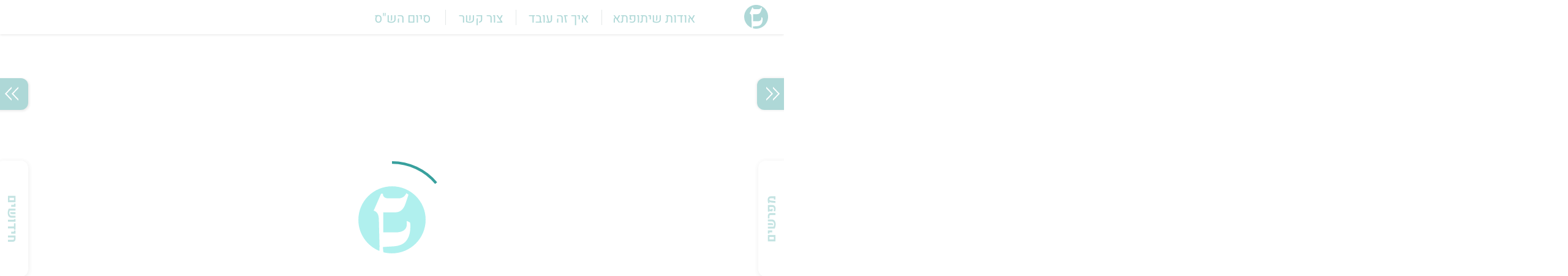

--- FILE ---
content_type: text/html; charset=utf-8
request_url: https://shitufta.org.il/Avodah_Zarah/16a
body_size: 4018
content:
<!doctype html>
<html lang="he">

<head>
    <meta charset="utf-8">
    <meta http-equiv="origin-trial"
        content="AlvkfmWtQ64Lg4UpaYnBrzwpkIaC1WEcA3V03hqybt9WNJG/RphfyvKy9a/RqdA2ICv/[base64]">
    <script>!function (t, e, n, c, r, a, s) { t[n] = t[n] || function () { (t[n].q = t[n].q || []).push(arguments) }, (a = e.createElement(c)).async = 1, a.src = "https://www.clarity.ms/tag/6nrc7olv8r", (s = e.getElementsByTagName(c)[0]).parentNode.insertBefore(a, s) }(window, document, "clarity", "script")</script>
    <script async src="https://www.googletagmanager.com/gtag/js?id=G-00M0NPXJLP"></script>
    <script>function gtag() { dataLayer.push(arguments) } window.dataLayer = window.dataLayer || [], gtag("js", new Date), gtag("config", "G-00M0NPXJLP")</script>
    <link rel="icon" href="/newGigLogo.svg">
    <link rel="shortcut icon" href="/logo.svg">
    <meta name="viewport" content="width=device-width,initial-scale=1">
    <meta name="theme-color" content="#000000">
    <meta name="description" content="אי אפשר ה"נ איכא דאמרי תריסין היינו טעמא דלא דכי שלים זינייהו קטלי בגוייהו ויש אומרים מוכרים להם תריסין דכי שלים זינייהו מערק ערקי אמר רב נחמן אמר רבה בר אבוה הלכה כיש אומרים אמר רב אדא בר אהבה אין מוכרין להן עששיות של ברזל מ"ט משום דחלשי מינייהו כלי זיין אי הכי אפילו מרי וחציני נמי אמר רב זביד בפרזלא הינדואה והאידנא דקא מזבנינן א"ר אשי לפרסאי דמגנו עילוון: עגלים וסייחים: תניא רבי יהודה מתיר בשבורה מפני שאינה יכולה להתרפאות ולחיות אמרו לו והלא מרביעין עליה ויולדת וכיון דמרביעין עליה ויולדת אתו לשהויה אמר להן לכשתלד אלמא לא מקבלת זכר: בן בתירא מתיר בסוס: תניא בן בתירא מתיר בסוס מפני שהוא עושה בו מלאכה שאין חייבין עליה חטאת ורבי אוסר מפני ב' דברים אחד משום תורת כלי זיין ואחד משום תורת בהמה גסה בשלמא תורת כלי זיין איכא דקטיל בסחופיה אלא תורת בהמה גסה מאי היא אמר רבי יוחנן לכשיזקין מטחינו ברחיים בשבת א"ר יוחנן הלכה כבן בתירא איבעיא להו שור של פטם מהו תיבעי לרבי יהודה תיבעי לרבנן תיבעי לרבי יהודה עד כאן לא קא שרי רבי יהודה אלא בשבורה דלא אתי לכלל מלאכה אבל האי דכי משהי ליה אתי לכלל מלאכה אסור או דלמא אפילו לרבנן לא קא אסרי התם אלא דסתמיה לאו לשחיטה קאי אבל האי דסתמיה לשחיטה קאי אפילו רבנן שרו ת"ש דאמר רב יהודה אמר שמואל של בית רבי היו מקריבין שור של פטם ביום אידם חסר ד' ריבבן שאין מקריבין אותו היום אלא למחר חסר ד' ריבבן שאין מקריבין אותו חי אלא שחוט חסר ד' ריבבן שאין מקריבין אותו כל עיקר מ"ט לאו משום דלמא אתי לשהויי וליטעמיך שאין מקריבין אותו היום אלא למחר מאי טעמא אלא רבי מיעקר מילתא בעי וסבר יעקר ואתי פורתא פורתא וכי משהי ליה בריא ועביד מלאכה אמר רב אשי אמר לי זבידא בר תורא משהינן ליה ועביד על חד תרין: ">
    <meta name="og:title" property="og:title" content="עבודה זרה טז א - שיתופתא">
    <meta name="og:url" property="og:url" content="https://shitufta.org.il/Avodah_Zarah/16a">
    <meta name="og:description" property="og:description"
        content="אי אפשר ה"נ איכא דאמרי תריסין היינו טעמא דלא דכי שלים זינייהו קטלי בגוייהו ויש אומרים מוכרים להם תריסין דכי שלים זינייהו מערק ערקי אמר רב נחמן אמר רבה בר אבוה הלכה כיש אומרים אמר רב אדא בר אהבה אין מוכרין להן עששיות של ברזל מ"ט משום דחלשי מינייהו כלי זיין אי הכי אפילו מרי וחציני נמי אמר רב זביד בפרזלא הינדואה והאידנא דקא מזבנינן א"ר אשי לפרסאי דמגנו עילוון: עגלים וסייחים: תניא רבי יהודה מתיר בשבורה מפני שאינה יכולה להתרפאות ולחיות אמרו לו והלא מרביעין עליה ויולדת וכיון דמרביעין עליה ויולדת אתו לשהויה אמר להן לכשתלד אלמא לא מקבלת זכר: בן בתירא מתיר בסוס: תניא בן בתירא מתיר בסוס מפני שהוא עושה בו מלאכה שאין חייבין עליה חטאת ורבי אוסר מפני ב' דברים אחד משום תורת כלי זיין ואחד משום תורת בהמה גסה בשלמא תורת כלי זיין איכא דקטיל בסחופיה אלא תורת בהמה גסה מאי היא אמר רבי יוחנן לכשיזקין מטחינו ברחיים בשבת א"ר יוחנן הלכה כבן בתירא איבעיא להו שור של פטם מהו תיבעי לרבי יהודה תיבעי לרבנן תיבעי לרבי יהודה עד כאן לא קא שרי רבי יהודה אלא בשבורה דלא אתי לכלל מלאכה אבל האי דכי משהי ליה אתי לכלל מלאכה אסור או דלמא אפילו לרבנן לא קא אסרי התם אלא דסתמיה לאו לשחיטה קאי אבל האי דסתמיה לשחיטה קאי אפילו רבנן שרו ת"ש דאמר רב יהודה אמר שמואל של בית רבי היו מקריבין שור של פטם ביום אידם חסר ד' ריבבן שאין מקריבין אותו היום אלא למחר חסר ד' ריבבן שאין מקריבין אותו חי אלא שחוט חסר ד' ריבבן שאין מקריבין אותו כל עיקר מ"ט לאו משום דלמא אתי לשהויי וליטעמיך שאין מקריבין אותו היום אלא למחר מאי טעמא אלא רבי מיעקר מילתא בעי וסבר יעקר ואתי פורתא פורתא וכי משהי ליה בריא ועביד מלאכה אמר רב אשי אמר לי זבידא בר תורא משהינן ליה ועביד על חד תרין: ">
    <meta property="og:image" content="https://shitufta.org.il/linkViewLogo.png">
    <meta property="og:image:width" content="1446">
    <meta property="og:image:height" content="745">
    <meta property="og:type" content="website">
    <link rel="apple-touch-icon" href="logo.svg">
    <link rel="manifest" href="/manifest.json">
    <title>עבודה זרה טז א - שיתופתא</title>
    <script
        type="text/javascript">setTimeout((() => { if (document.querySelectorAll(".new-menu-header-right-bell")[0]) return; const e = new Date; let t = new Date; const a = t.setDate(e.getDate()); if (localStorage.getItem("firstTime3") < a) { { const a = { value: "true", expiry: t.setDate(e.getDate() + 1) }; localStorage.setItem("firstTime3", JSON.stringify(a)) } var o = window._atpopq || (window._atpopq = []); if (window._atpopobj = {}, !o.loaded) { var r = Math.floor(1e6 * Math.random() + 1), n = document.createElement("script"); n.type = "text/javascript", n.async = !0, n.src = "//cdn-media.web-view.net/popups/lib/v1/loader.min.js?v=" + r; var s = document.getElementsByTagName("script")[0]; s.parentNode.insertBefore(n, s), o.loaded = !0 } o.push(["UserId", "zdx3ewdpsawc"]), o.push(["PopupId", "xetxdswhsp"]), o.push(["IsraelCode", "104"]), o.push(["CountryCode", "104"]), o.push(["OnEventCallback", "handleATPopupEvent"]) } }), 3e3)</script>
    <script type="text/javascript">function handleATPopupEvent(n, e) { n }</script>
    <script defer="defer" src="/static/js/main.440c9d18.js"></script>
    <link href="/static/css/main.c188fb91.css" rel="stylesheet">

    <script type="application/ld+json">
    {
      "@context": "https://schema.org",
      "@type": "Article",
      "headline": "עבודה זרה ט״ז א",
      "description": "אי אפשר הנ איכא דאמרי תריסין היינו טעמא דלא דכי שלים זינייהו קטלי בגוייהו ויש אומרים מוכרים להם תריסין דכי שלים זינייהו מערק ערקי אמר רב נחמן אמר רבה בר אבוה הל",
      "url": "https://shitufta.org.il/Avodah_Zarah/16a",
      "author": {
        "@type": "Organization",
        "url": "https://shitufta.org.il/about#:~:text=%D7%A9%D7%99%D7%AA%D7%95%D7%A4%D7%AA%D7%90%20%D7%94%D7%95%D7%A7%D7%9D%20%D7%91%D7%99%D7%95%D7%96%D7%9E%D7%AA%20%D7%94%D7%A8%D7%91%20%D7%99%D7%95%D7%A1%D7%A3%20%D7%A7%D7%9E%D7%99%D7%A0%D7%A8",
        "name": "שיתופתא"
      },
      "publisher": {
        "@type": "Organization",
        "name": "שיתופתא",
        "logo": {
          "@type": "ImageObject",
          "url": "https://shitufta.org.il/logo.png"
        }
      },
      "mainEntityOfPage": {
        "@type": "WebPage",
        "@id": "https://shitufta.org.il"
      }
    }
    </script>

    
  <script type="application/ld+json">
  {
    "@context": "https://schema.org",
    "@type": "BreadcrumbList",
    "itemListElement": [
  {
    "@type": "ListItem",
    "position": 1,
    "name": "תלמוד",
    "item": "https://shitufta.org.il/Avodah_Zarah/16a"
  },
  {
    "@type": "ListItem",
    "position": 2,
    "name": "בבלי",
    "item": "https://shitufta.org.il/Avodah_Zarah/16a"
  },
  {
    "@type": "ListItem",
    "position": 3,
    "name": "סדר נזיקין",
    "item": "https://shitufta.org.il/Avodah_Zarah/16a"
  }
]
  }
  </script>
  
    <script type="application/ld+json">
    {
      "@context": "https://schema.org",
      "@type": "WebSite",
      "name": "שיתופתא",
      "url": "https://shitufta.org.il",
      "description": "מאגר תורני ייחודי המשמר את עיצוב הגמרא בצורת הדף המקורית ומערכת לפרסום חידושי תורה על הסדר. העמוד הראשי מאפשר גישה מהירה לדף היומי בלחיצה אחת."
    }
    </script>
    </head>

<body><noscript>הדף היומי</noscript><noscript>פרשת השבוע</noscript>
    <div id="root"></div>
    <script>!function (e) { function t(t) { for (var n, i, l = t[0], f = t[1], a = t[2], p = 0, s = []; p < l.length; p++)i = l[p], Object.prototype.hasOwnProperty.call(o, i) && o[i] && s.push(o[i][0]), o[i] = 0; for (n in f) Object.prototype.hasOwnProperty.call(f, n) && (e[n] = f[n]); for (c && c(t); s.length;)s.shift()(); return u.push.apply(u, a || []), r() } function r() { for (var e, t = 0; t < u.length; t++) { for (var r = u[t], n = !0, l = 1; l < r.length; l++) { var f = r[l]; 0 !== o[f] && (n = !1) } n && (u.splice(t--, 1), e = i(i.s = r[0])) } return e } var n = {}, o = { 1: 0 }, u = []; function i(t) { if (n[t]) return n[t].exports; var r = n[t] = { i: t, l: !1, exports: {} }; return e[t].call(r.exports, r, r.exports, i), r.l = !0, r.exports } i.m = e, i.c = n, i.d = function (e, t, r) { i.o(e, t) || Object.defineProperty(e, t, { enumerable: !0, get: r }) }, i.r = function (e) { "undefined" != typeof Symbol && Symbol.toStringTag && Object.defineProperty(e, Symbol.toStringTag, { value: "Module" }), Object.defineProperty(e, "__esModule", { value: !0 }) }, i.t = function (e, t) { if (1 & t && (e = i(e)), 8 & t) return e; if (4 & t && "object" == typeof e && e && e.__esModule) return e; var r = Object.create(null); if (i.r(r), Object.defineProperty(r, "default", { enumerable: !0, value: e }), 2 & t && "string" != typeof e) for (var n in e) i.d(r, n, function (t) { return e[t] }.bind(null, n)); return r }, i.n = function (e) { var t = e && e.__esModule ? function () { return e.default } : function () { return e }; return i.d(t, "a", t), t }, i.o = function (e, t) { return Object.prototype.hasOwnProperty.call(e, t) }, i.p = "/"; var l = this["webpackJsonpshitufta-client"] = this["webpackJsonpshitufta-client"] || [], f = l.push.bind(l); l.push = t, l = l.slice(); for (var a = 0; a < l.length; a++)t(l[a]); var c = f; r() }([])</script>
<script defer src="https://static.cloudflareinsights.com/beacon.min.js/vcd15cbe7772f49c399c6a5babf22c1241717689176015" integrity="sha512-ZpsOmlRQV6y907TI0dKBHq9Md29nnaEIPlkf84rnaERnq6zvWvPUqr2ft8M1aS28oN72PdrCzSjY4U6VaAw1EQ==" data-cf-beacon='{"version":"2024.11.0","token":"966e3eca3ae845c49f2de473c844108e","r":1,"server_timing":{"name":{"cfCacheStatus":true,"cfEdge":true,"cfExtPri":true,"cfL4":true,"cfOrigin":true,"cfSpeedBrain":true},"location_startswith":null}}' crossorigin="anonymous"></script>
</body>

</html>

--- FILE ---
content_type: text/css; charset=UTF-8
request_url: https://shitufta.org.il/static/css/main.c188fb91.css
body_size: 24120
content:
body{-webkit-font-smoothing:antialiased;-moz-osx-font-smoothing:grayscale;font-family:-apple-system,BlinkMacSystemFont,Segoe UI,Roboto,Oxygen,Ubuntu,Cantarell,Fira Sans,Droid Sans,Helvetica Neue,sans-serif;height:100%;margin:0;overflow:hidden;overflow-y:auto;width:100%}@font-face{font-display:swap;font-family:Mekorot-Vilna;src:url(/static/media/Mekorot-Vilna.96825f7cc37f29ee3646.ttf)}@font-face{font-display:swap;font-family:Mekorot-Rashi;src:url(/static/media/Mekorot-Rashi.28e17dbe45fca8ceabde.ttf)}@font-face{font-display:swap;font-family:Frank Ruhl Libre-regular;src:url(/static/media/FrankRuhlLibre-Regular.43412bd41a1380819c72.ttf)}@font-face{font-display:swap;font-family:Frank Ruhl Libre-Medium;src:url(/static/media/FrankRuhlLibre-Medium.c2c192d2a9f307283d56.ttf)}@font-face{font-display:swap;font-family:PFT_Rashi Light;src:url(/static/media/PFT_Rashi%20Light.7ed087442366354d9a1e.ttf)}@font-face{font-display:swap;font-family:PFT_Rashi;src:url(/static/media/PFT_Rashi.f8c6f36a09b8535ab132.ttf)}@font-face{font-display:swap;font-family:PFT_vilna Bold;src:url(/static/media/PFT_vilna%20Bold.75a645bd293cf5134711.ttf)}@font-face{font-display:swap;font-family:PFT_vilna;src:url(/static/media/PFT_vilna.189695be4ba48c30d213.ttf)}@font-face{font-display:swap;font-family:Alef;font-style:normal;font-weight:400;src:local(""),url(/static/media/alef-v12-hebrew-regular.b6fd2fd0ff373342ba40.woff2) format("woff2"),url(/static/media/alef-v12-hebrew-regular.e67b3cdcfa392bfc782e.woff) format("woff")}@font-face{font-display:swap;font-family:Alef;font-style:normal;font-weight:700;src:local(""),url(/static/media/alef-v12-hebrew-700.1320cae208eb9e322ebb.woff2) format("woff2"),url(/static/media/alef-v12-hebrew-700.6334b2578cb8fb99bbfc.woff) format("woff")}@font-face{font-display:swap;font-family:Heebo;font-style:normal;font-weight:400;src:local(""),url(/static/media/heebo-v15-hebrew-regular.a4f3b4dffd17d9dcb961.woff2) format("woff2"),url(/static/media/heebo-v15-hebrew-regular.7f926ede663e2f37e7f1.woff) format("woff")}@font-face{font-display:swap;font-family:Heebo;font-style:normal;font-weight:500;src:local(""),url(/static/media/heebo-v15-hebrew-500.efc98ed4fa06983da40e.woff2) format("woff2"),url(/static/media/heebo-v15-hebrew-500.7dbbac92d4e122cdadd1.woff) format("woff")}@font-face{font-display:swap;font-family:Heebo;font-style:normal;font-weight:600;src:local(""),url(/static/media/heebo-v15-hebrew-600.adb751dca7da7b83ef6f.woff2) format("woff2"),url(/static/media/heebo-v15-hebrew-600.b10e83c60c57df2b29ae.woff) format("woff")}@font-face{font-display:swap;font-family:Heebo;font-style:normal;font-weight:700;src:local(""),url(/static/media/heebo-v15-hebrew-700.72a20997728a4d32c93d.woff2) format("woff2"),url(/static/media/heebo-v15-hebrew-700.4aefc877eca6f2ec9a70.woff) format("woff")}@font-face{font-display:swap;font-family:Roboto;font-style:normal;font-weight:300;src:local(""),url(/static/media/roboto-v29-vietnamese_latin-ext_latin_greek-ext_greek_cyrillic-ext_cyrillic-300.680fc6ded3541a8ad881.woff2) format("woff2"),url(/static/media/roboto-v29-vietnamese_latin-ext_latin_greek-ext_greek_cyrillic-ext_cyrillic-300.8fc5f5f22c9951113696.woff) format("woff")}@font-face{font-display:swap;font-family:Roboto;font-style:italic;font-weight:300;src:local(""),url(/static/media/roboto-v29-vietnamese_latin-ext_latin_greek-ext_greek_cyrillic-ext_cyrillic-300italic.d02f296cd89a171245b5.woff2) format("woff2"),url(/static/media/roboto-v29-vietnamese_latin-ext_latin_greek-ext_greek_cyrillic-ext_cyrillic-300italic.4a25fe64d534e5845aba.woff) format("woff")}@font-face{font-display:swap;font-family:Roboto;font-style:normal;font-weight:400;src:local(""),url(/static/media/roboto-v29-vietnamese_latin-ext_latin_greek-ext_greek_cyrillic-ext_cyrillic-regular.42278116e589fc0809aa.woff2) format("woff2"),url(/static/media/roboto-v29-vietnamese_latin-ext_latin_greek-ext_greek_cyrillic-ext_cyrillic-regular.376ea5d93f71583052f6.woff) format("woff")}@font-face{font-display:swap;font-family:Roboto;font-style:italic;font-weight:400;src:local(""),url(/static/media/roboto-v29-vietnamese_latin-ext_latin_greek-ext_greek_cyrillic-ext_cyrillic-italic.10758493cf8abc93af8d.woff2) format("woff2"),url(/static/media/roboto-v29-vietnamese_latin-ext_latin_greek-ext_greek_cyrillic-ext_cyrillic-italic.7d428ea570621800bcd1.woff) format("woff")}@font-face{font-display:swap;font-family:Roboto;font-style:normal;font-weight:500;src:local(""),url(/static/media/roboto-v29-vietnamese_latin-ext_latin_greek-ext_greek_cyrillic-ext_cyrillic-500.ef8bb09446f518f4b91c.woff2) format("woff2"),url(/static/media/roboto-v29-vietnamese_latin-ext_latin_greek-ext_greek_cyrillic-ext_cyrillic-500.52cb737b682eb9661ee1.woff) format("woff")}@font-face{font-display:swap;font-family:Roboto;font-style:italic;font-weight:500;src:local(""),url(/static/media/roboto-v29-vietnamese_latin-ext_latin_greek-ext_greek_cyrillic-ext_cyrillic-500italic.5d57d7b0d039ba086885.woff2) format("woff2"),url(/static/media/roboto-v29-vietnamese_latin-ext_latin_greek-ext_greek_cyrillic-ext_cyrillic-500italic.014be8ff46b138479363.woff) format("woff")}@font-face{font-display:swap;font-family:Roboto;font-style:normal;font-weight:700;src:local(""),url(/static/media/roboto-v29-vietnamese_latin-ext_latin_greek-ext_greek_cyrillic-ext_cyrillic-700.6a1f56a657ffc4e56dbb.woff2) format("woff2"),url(/static/media/roboto-v29-vietnamese_latin-ext_latin_greek-ext_greek_cyrillic-ext_cyrillic-700.ef6d1d09b20b877fee4e.woff) format("woff")}@font-face{font-display:swap;font-family:Roboto;font-style:italic;font-weight:700;src:local(""),url(/static/media/roboto-v29-vietnamese_latin-ext_latin_greek-ext_greek_cyrillic-ext_cyrillic-700italic.7e573efd5238dba2bdc9.woff2) format("woff2"),url(/static/media/roboto-v29-vietnamese_latin-ext_latin_greek-ext_greek_cyrillic-ext_cyrillic-700italic.505a9e3950ef25e1bdff.woff) format("woff")}.App{background-color:#fff;direction:rtl}.rrrrrrrrr{bottom:14px;right:20px}.rrrrrrrrr,.rrrrrrrrr-CloseSign{cursor:pointer;position:fixed;z-index:22222222}.rrrrrrrrr-CloseSign{left:511px;top:46px}.fixed1{background-color:#bababa97;bottom:0;color:#3e3e3e;display:flex;font-family:Heebo;font-size:15px;font-style:normal;height:40px;justify-content:center;line-height:40px;position:fixed;text-align:center;width:100%;z-index:111111}::-webkit-scrollbar{background:transparent;width:0}.infinite-scroll-component{height:auto!important;overflow:visible!important;overflow:initial!important}::-webkit-scrollbar-thumb{background:red}.text-align-center{text-align:center;word-spacing:7px}.loading-container{align-items:center;display:flex;justify-content:center;margin-top:200px;-webkit-transform:scale(2);transform:scale(2)}.tttttttt{border:1px solid #38a09d;border-radius:8px;box-sizing:border-box;cursor:pointer;height:29px;line-height:29px;position:relative;right:10px;top:5px;width:93.25px}.refLink{font-size:14px;position:relative;top:-1px}.app-advertising-yoma-mobile{background-color:#fff;border-radius:24px;box-shadow:0 2px 24px 0 rgba(0,0,0,.19);box-sizing:border-box;font-size:83.1%;position:fixed;right:15%;top:220px;width:70%;z-index:9999999}.app-advertising-yoma{display:flex;height:90%;justify-content:center;position:absolute;top:60px;width:100%}.app-advertising-yoma-img{border-radius:24px;height:auto;justify-content:center;left:35%;position:fixed;width:27%}.onkeyEd-onClick{position:fixed;width:100%;z-index:999999}.context-menu{background-color:#fff;border-radius:5px;box-shadow:0 0 20px rgba(0,0,0,.25);cursor:pointer;height:auto;max-height:200px;min-height:55px;width:210px}.context-menu-item{align-items:center;color:#040000;cursor:pointer;display:flex;font-size:14px;min-height:51px;position:relative;right:5px;width:95%}.context-menu-item:hover{background-color:#e4e8e8;border-radius:5px}.center{display:none}.mw-gallery-packed-overlay{display:flex;position:relative;right:39px;text-align:center}img{height:20px;width:20px}hr,img{position:relative}hr{stroke:#f4f2f2;margin:auto;width:950px}.home-font,.home-font-mobile{font-family:Heebo;font-size:30px;font-style:normal;line-height:56px;position:relative;text-align:-webkit-center}.qwqwq{background-color:#f4f4f3}.qwqw,.qwqwq{position:relative}.qwqw{right:-5%}.w{width:84%}.home-work{font-family:Heebo;font-size:20px;font-style:normal;line-height:85px}.home-work-sub{font-size:18px;line-height:35px;position:relative;top:10px}li{list-style:none;padding-right:0}.gallerybox{display:block}.welcome{display:flex;line-height:85px;right:10%;top:100px}.welcome,.welcome-landingPage{align-items:center;color:#494949;font-family:Heebo;font-size:58px;font-style:normal;font-weight:900;position:relative;text-align:center}.welcome-landingPage{height:100%;top:30%;width:100%}.flex-im{background:linear-gradient(hsla(0,0%,100%,.5),hsla(0,0%,100%,.5)),url(/static/media/back.a99b10cf244d748a2fb9.jpeg) no-repeat 50% fixed;top:58px}.flex-im,.flex-im-b{background-attachment:fixed;background-size:cover;display:flex;height:-webkit-fill-available;position:absolute;width:-webkit-fill-available}.flex-im-b{background-color:#fff}.mmmm{height:100%}.welcome-a{font-size:35px;line-height:117.7%;right:10%;text-align:justify;top:100px;width:643px}.welcome-a,.welcome-b{color:#494949;font-family:Heebo;font-style:normal;font-weight:300;position:relative}.welcome-b{align-items:center;font-size:24px;height:50px;line-height:35px;right:8.5%;text-align:center;top:113px;width:155px}.welcome-b-main{display:flex;position:relative;right:13px;width:700px}.login{left:40px;opacity:1!important;position:absolute}.landing-page-container{align-items:center;background-color:#fff;display:flex;flex-direction:column;justify-content:center;margin-top:50px;position:relative;text-align:center}.landing-page-btn-login{background-color:#38a09d;border-radius:4px;box-shadow:0 2px 10px -4px rgba(0,0,0,.5);height:46px;width:168px}.fixed-b{background-color:#fff;width:100%;z-index:1}.landing-page-btn-login-text{color:#fff;cursor:pointer;font-family:Heebo;font-size:25px;font-stretch:normal;font-style:normal;font-weight:400;letter-spacing:.13px;line-height:normal;text-align:center;text-decoration:none}.landing-page-logo-container{margin-bottom:50px;position:relative}.landing-page-gemara-logo-svg{position:relative;z-index:100}.landing-page-mihlol-logo{height:70px;margin-bottom:30px;width:70px}.welcome-connect-or-trial{color:#494949;font-size:25px;height:105px;justify-content:right;right:11.5%;text-align:right}.welcome-connect-or-trial,.welcome-trial-to-regis{align-items:center;display:flex;font-family:Heebo;font-style:normal;font-weight:500;line-height:117.7%;position:relative}.welcome-trial-to-regis{color:#37a09d;cursor:pointer;font-size:24px;height:115px;right:10px;text-align:center;width:163px}.welcome-connect-learn{height:307px;justify-content:center;position:relative}.welcome-connect-learn-title{align-items:center;color:#494949;font-family:Heebo;font-size:36px;font-style:normal;font-weight:300;height:115px;line-height:117.7%;text-align:center}.welcome-connect-learn-button-main,.welcome-connect-learn-title{display:flex;justify-content:center;position:relative}.welcome-connect-learn-button{align-items:center;background:#fff;border:1px solid #e2dbdb;border-radius:14px;box-shadow:4px 4px 7px rgba(0,0,0,.11);box-sizing:border-box;color:#37a09d!important;cursor:pointer;font-family:Heebo;font-size:24px;font-style:normal;font-weight:500;height:173px;line-height:117.7%;margin:5px;position:relative;text-align:center;width:174px}.welcome-connect-learn-button:hover{box-shadow:0 0 20px 5px rgba(0,0,0,.11)}.welcome-connect-learn-button-icon{height:130px;position:relative;right:3px;top:30px}.welcome-connect-learn-button-icon-b{height:130px;position:relative;right:3px;top:25px}@media screen and (max-height:630px){.landing-page-container{margin-top:50px}}.book-page-full-container{display:flex;height:calc(97vh - 90px);position:relative;top:113px;width:100%}.mw-parser-output{height:100%;overflow:scroll;position:relative;text-align:justify;width:83%}a.mw-ui-icon.mw-ui-icon-element.mw-ui-icon-minerva-edit-enabled.edit-page{display:none}.book-page-container{display:flex}.book-page-container,.book-page-container-t,.book-page-container-yer{flex-direction:row;height:100%;justify-content:center;overflow-y:scroll;padding-bottom:30px;padding-top:30px;position:relative;width:100%}.tanach-title-new-book-continer-continer{height:100px;justify-content:center}.book-page-footer{height:20px;position:relative;width:10px}.book-page-container-t-mobile{padding-top:40px}.book-page-container-open-right{display:flex;right:20%;width:80%}.book-page-container-open-right,.book-page-container-open-right-yer{flex-direction:row;height:100%;justify-content:center;overflow-y:scroll;padding-bottom:30px;padding-top:30px;position:relative;top:5px}.book-page-container-open-right-yer{right:25%;width:70%}.book-page-container-open-left{right:100px;width:79%}.book-page-container-open-left,.book-page-container-open-left-yer{flex-direction:row;height:100%;justify-content:center;overflow-y:scroll;padding-bottom:30px;padding-top:30px;position:relative;top:5px}.book-page-container-open-left-yer{right:10px;width:70%}.book-page-container-open-left-shul{width:79%}.book-page-container-open-left-shul,.book-page-container-open-right-tanach{flex-direction:row;height:100%;justify-content:center;overflow-y:scroll;padding-bottom:30px;padding-top:30px;position:relative;top:5px}.book-page-container-open-right-tanach{right:300px;width:80%}.book-page-container-open-left-tanach{display:flex;flex-direction:row;height:100%;justify-content:center;overflow-y:scroll;padding-bottom:30px;padding-top:30px;position:relative;top:5px;width:79%}.book-page-panel-header{color:#252525;font-family:Heebo,sans-serif;font-size:22px;font-stretch:normal;font-style:normal;font-weight:600;height:29px;letter-spacing:.13px;line-height:normal;opacity:.74;position:relative;right:15px;text-align:center;top:38px;-webkit-transform:rotate(-90deg);transform:rotate(-90deg);-webkit-user-select:none;user-select:none;white-space:nowrap;width:30px}.book-page-panel.section-panel{z-index:5}.ssssssss:hover{background-color:#e4e8e8;border-radius:5px}.panel-plus-sign-svg-right{background:#37a09d}.panel-plus-sign-svg-right,.panel-plus-sign-svg-right-empty{border-bottom-right-radius:12px;border-top-right-radius:12px;box-shadow:.5px 0 4px rgba(0,0,0,.25);cursor:pointer;display:flex;height:52px;position:absolute;right:-8px;top:15px;-webkit-transform:rotate(180deg);transform:rotate(180deg);width:52px}.panel-plus-sign-svg-right-empty{background:#989e9e}.panel-plus-sign-svg-right:hover{background:#38a3a0;box-shadow:0 0 2px 2px rgba(0,0,0,.25)}.panel-plus-sign-svg-right-open{background:#37a09d}.panel-plus-sign-svg-right-open,.panel-plus-sign-svg-right-open-empty{border-radius:12px;box-shadow:.5px 1.5px 4px rgba(0,0,0,.25);cursor:pointer;display:flex;height:52px;position:relative;right:-8px;top:15px;-webkit-transform:rotate(180deg);transform:rotate(180deg);width:52px}.panel-plus-sign-svg-right-open-empty{background:#989e9e}.panel-plus-sign-svg-right-open:hover{background:#38a3a0;box-shadow:0 0 2px 2px rgba(0,0,0,.25)}.book-page-main-text{color:#151515;font-family:Mekorot-Vilna,serif;font-size:19px;font-stretch:normal;font-style:normal;font-weight:400;height:719px;letter-spacing:normal;line-height:1.16;margin:0 50px;text-align:justify;width:400px}.book-page-panel{background-color:#faf6f6;border:1px solid hsla(0,0%,59%,.49);box-shadow:0 2px 25px -13px rgba(0,0,0,.5);cursor:pointer;height:100%;min-width:60px;width:60px}.book-page-rashi-main,.book-page-tosafot-main{color:#151515;font-family:Mekorot-Rashi,sans-serif;font-size:12px;font-stretch:normal;font-style:normal;font-weight:400;letter-spacing:.08px;line-height:1.83;text-align:justify;width:260px}.text-unit:hover{background:rgba(198,224,224,.68);background-blend-mode:multiply;cursor:pointer}.text-unit-selected:after,.text-unit:after{content:"  ";display:inline-block}.text-unit-shulchan-srukh small{font-family:Mekorot-Rashi,sans-serif;font-size:28px}.text-unit-shulchan-srukh b{font-size:35px;line-height:79px;padding-right:25%;text-align:center}.shulchan-srukh-title{font-size:25px;justify-content:center;margin-bottom:17px;text-align:center;width:100%}.text-unit-shulchan-srukh1 b{font-size:26.5px;height:100px;position:relative;text-align:center;width:100%}.text-unit-shulchan-srukh-selected1 big b,.text-unit-shulchan-srukh1 big b{display:block;font-size:43px;font-weight:500;height:16px;justify-content:center;position:relative;text-align:center;width:100%}.text-unit-shulchan-srukh-selected1 big b{background:rgba(176,209,208,.68)}.text-unit-shulchan-srukh1-m big b{display:block;font-weight:500;position:relative}.text-unit-shulchan-srukh1-m{font-size:20px}.text-unit-Liturgy b{font-size:26.5px;height:100px;position:relative;text-align:center;width:100%}.text-unit-Liturgy{display:flow-root;margin-top:5px}.text-unit-Liturgy big b{display:block;font-size:43px;font-weight:500;height:16px;justify-content:center;position:relative;text-align:center;width:100%}.text-unit-Liturgy-selected b{font-size:26.5px;height:100px;position:relative;text-align:center;width:100%}.text-unit-Liturgy-selected big b{display:block;font-size:43px;font-weight:500;height:16px;justify-content:center;position:relative;text-align:center;width:100%}.text-unit-Liturgy-m{display:flow-root;font-size:20px;margin-top:5px;position:relative;top:30px}.text-unit-Liturgy-m big b{display:block;font-size:43px;font-weight:500;height:16px;justify-content:center;position:relative;text-align:center;width:100%}.text-unit-Liturgy-selected-m b{font-size:26.5px;height:100px;position:relative;text-align:center;width:100%}.text-unit-Liturgy-selected-m big b{display:block;font-size:43px;font-weight:500;height:16px;justify-content:center;position:relative;text-align:center;width:100%}.text-unit-shulchan-srukh1{position:relative}.text-unit-shulchan-srukh-selected1 small,.text-unit-shulchan-srukh1 small{font-size:15px;position:relative}.text-unit-shulchan-srukh1 small small{font-size:10px;position:relative}.text-unit-Liturgy-selected small{font-size:15px;position:relative}.text-unit-Liturgy-selected small small{font-size:10px;position:relative}.text-unit-Liturgy-selected-m small{font-size:15px;position:relative}.text-unit-Liturgy-selected-m small small{font-size:10px;position:relative}.text-unit-Liturgy{position:relative;top:30px}.text-unit-Liturgy small{font-size:15px;position:relative}.text-unit-Liturgy small small{font-size:10px;position:relative}h1{font-size:20px;line-height:10px}.text-unit-Liturgy:hover,.text-unit-shulchan-srukh1:hover{background:rgba(212,230,229,.68);background-blend-mode:multiply;cursor:pointer}.text-unit-Talmud b,.text-unit-Talmud-selected b{font-family:PFT_vilna Bold}.text-unit-shulchan-srukh-selected small{font-family:Mekorot-Rashi,sans-serif;font-size:28px}.aaaaaa{font-size:2.3rem;line-height:50px;text-align:center}.text-unit-shulchan-srukh-selected b{font-size:38px;line-height:79px;padding-right:25%;text-align:center}.text-unit-selected,.text-unit-shulchan-srukh-selected{background:rgba(176,209,208,.68);background-blend-mode:multiply;cursor:pointer}.text-unit-shulchan-srukh-selected1,.text-unit-shulchan-srukh-selected1-m{background:rgba(176,209,208,.68);background-blend-mode:multiply;cursor:pointer;position:relative}.text-unit-shulchan-srukh-selected1-m{font-size:20px}.text-unit-Liturgy-selected,.text-unit-Liturgy-selected-m{position:relative;top:30px}.text-unit-Liturgy-selected,.text-unit-Liturgy-selected-m,.text-unit-Talmud-selected{background:rgba(176,209,208,.68);background-blend-mode:multiply;cursor:pointer}.panel-expanded{background-color:#faf6f6;border:none;box-shadow:0 2px 25px -13px rgba(0,0,0,.5);cursor:pointer;height:100%;opacity:1;overflow:hidden;position:relative;width:400px;z-index:3}.panel-right-side-container{display:flex;height:100%;max-width:462px;min-width:124px;position:fixed;right:0;top:113px;z-index:100}.panel-left-side-container{display:flex;height:101%;left:0;position:fixed;top:113px;z-index:2}.panel-expanded-header-close-sign{cursor:pointer}.display-none{display:none}.panelnone{opacity:0;pointer-events:none;width:0}.panel-expanded-header{background-color:#fff}.panel-expanded-header,.panel-expanded-header-b{align-items:center;border-left:1px solid hsla(0,0%,59%,.49);box-sizing:border-box;display:flex;height:65px;justify-content:space-between;padding:16px 20px 20px;position:fixed;width:401px;z-index:4}.panel-expanded-header-b{background-color:#faf6f6}.panel-expanded-header-title{color:#252525;font-family:Heebo;font-size:22px;font-stretch:normal;font-style:normal;font-weight:600;letter-spacing:.15px;line-height:normal;opacity:.74;padding-left:26px;text-align:center}.panel-expanded-section{cursor:auto;height:calc(100vh - 80px);overflow:hidden;overflow-y:scroll}.panel-expanded-section,.panel-expanded-section-sfarim{background-color:#faf6f6;border:1px solid hsla(0,0%,59%,.49);box-shadow:0 2px 25px -13px rgba(0,0,0,.5);opacity:1;position:relative;width:400px;z-index:3}.panel-expanded-section-sfarim{cursor:default;height:100%;overflow:hidden;transition:all .4s ease-in-out}.panel-expanded-main{height:100%;padding-left:25px;padding-right:25px;width:350px}.book-page-main-loading{height:200px;margin-top:200px;width:200px}.expended-container{background-color:#fff;background:#fff;border:1px solid hsla(0,0%,59%,.49);box-shadow:0 2px 25px -13px rgba(0,0,0,.5);cursor:default;height:100%;opacity:1;overflow-y:scroll;position:relative;width:100%;z-index:3}.expended-container1{background:#fff;box-shadow:.5px 1.5px 4px rgba(0,0,0,.25);height:84%;left:0;overflow-y:scroll;position:absolute;top:0;width:402px;z-index:10}.expended-container1::-webkit-scrollbar{background-color:#e5e7e7;height:1px;width:9px}.expended-container1::-webkit-scrollbar-thumb{background:#798383}.expended-container1-mobile{background:#fff;box-shadow:.5px 1.5px 4px rgba(0,0,0,.25);height:100%;left:0;overflow-y:scroll;position:absolute;top:0;width:100%;z-index:10}.section-content{height:85%}.section-content,.section-content-biyur{padding-bottom:120px;position:relative;top:65px;width:400px}.section-content-biyur{height:-webkit-fit-content;height:-moz-fit-content;height:fit-content}.section-content-sfarim{height:calc(100% - 65px);position:relative}.left-row{margin-left:9.5px;margin-right:auto}.right-row{margin-left:auto;margin-right:9.5px}.middle-row{margin-left:auto;margin-right:auto}.rashi-new,.tosafot-new{color:#151515;font-family:PFT_Rashi,sans-serif;font-size:16.5px;font-stretch:normal;font-style:normal;font-weight:400;line-height:25px;margin-bottom:60px;pointer-events:none;position:absolute;text-align:justify;top:80px;white-space:pre-wrap;width:850px;word-spacing:-3px;z-index:2}.rashi-new-row,.tosafot-new-row{height:19.8px;pointer-events:all}.rashi-thirtySeven-row,.tosafot-thirtySeven-row{width:37.63%}.rashi-full-row,.tosafot-full-row{width:98%}.rashi-half-row,.tosafot-half-row{width:48%}.rashi-third-row,.tosafot-third-row{width:28%}.tosafot-third-row-small{width:11.88172%}.rashi-stretch-row,.tosafot-stretch-row{width:70.43%}.rashi-halfpage-row,.tosafot-halfpage-row{width:47.92%}.rashi-new-row:after,.tosafot-new-row:after{content:"";display:inline-block;width:100%}.gmara-new-row{height:22.7px;pointer-events:all}.gmara-full-row{width:98%}.gmara-half-row{width:38%}.gmara-thirtySeven-row{width:36.63%}.gmara-third-row{width:26%}.gmara-half-third-row{left:93px;position:relative;width:17%}.gmara-halfpage-row{width:47.92%}.gmara-stretch-row{width:68%}.gmara-new-row:after{content:"";display:inline-block;width:100%}.gmara-new{color:#151515;font-family:PFT_vilna;font-size:20.3px;font-stretch:normal;font-style:normal;font-weight:400;letter-spacing:-.6px;line-height:25px;margin-bottom:60px;pointer-events:none;position:absolute;text-align:justify;top:80px;white-space:pre-wrap;width:850px}iframe{border:none}.rashi-new-row big{font-family:PFT_vilna;font-size:15px;font-weight:715;line-height:14px}.tosafot-new-row big{font-size:15px;font-weight:700;line-height:15px}.tosafot-new-row strong{font-family:PFT_vilna;font-size:21px;font-weight:700;line-height:15px}.tosafot-half-third-row{position:relative;right:93px;width:17%}.rashi-half-third-row{position:relative;right:151px;width:10%}.tosafot-half-special-row{position:relative;right:93px;width:17%}.rashi-half-special-row{position:relative;right:120px;width:25%}.gmara-title-new-book{align-items:center;display:flex;font-family:PFT_vilna Bold;height:138px;justify-content:center;position:absolute;right:285px;top:-170px;width:33%}.gmara-title-hea{display:contents;width:100%}.tanach-title-new-book-continer{position:relative;width:100%}.tanach-title-new-book{font-family:PFT_vilna Bold;font-size:33px;position:relative;text-align:justify;top:32px;width:80%}.Prophets,.Writings{min-width:100%;right:1%}.Prophets-header,.Writings-header{min-width:56.5%}.tanach-title-new-book-shulchan-arukh{cursor:pointer;font-family:PFT_vilna;font-size:1.5rem;position:relative;right:15%;text-align:justify;top:30px;width:70%}.tanach-title-new-book-shulchan-arukh small{font-size:17.5px}.tanach-title-new-book-mishnah_Berurah{cursor:pointer;font-family:PFT_vilna;font-size:25px;position:relative;right:15%;text-align:justify;width:70%}.tanach-title-new-book-yer{cursor:pointer;font-family:PFT_vilna Bold;font-size:2.1rem;position:relative;text-align:justify;width:70%}.tanach-title-new-book-Talmud{right:20%;width:60%}.tanach-title-new-book-Liturgy,.tanach-title-new-book-Talmud{cursor:pointer;font-family:PFT_vilna;font-size:1.6rem;position:relative;text-align:justify}.tanach-title-new-book-Liturgy{right:5%;top:20px;width:90%}.Commentary{cursor:pointer;font-family:PFT_vilna;font-size:1.6rem;position:relative;right:20%;text-align:justify;width:60%}.center{margin-right:50%}.center-onke{line-height:40px;margin-right:44%}.tanach-title-new-book-rashi{-webkit-column-count:2;column-count:2;font-family:PFT_Rashi,sans-serif;font-size:1.6rem;line-height:34.5px;position:relative;right:22%;text-align:justify;top:40px;width:57%}.tanach-title-new-book-rashi-header{font-family:PFT_vilna Bold;font-size:1.8rem;position:relative;right:22%;text-align:center;top:40px;width:57%}.tanach-title-new-book-onk{font-size:15px;padding-right:25px;width:20%}.pot-title-new-book-onk,.tanach-title-new-book-onk{font-family:PFT_vilna Bold;position:relative;text-align:justify}.pot-title-new-book-onk{font-size:1.7rem;left:3%;width:25%}.gmara-title-header{font-size:2.5rem;position:relative}.new-gemara-logo-svg{opacity:.8;position:absolute;width:290px}.margin-wrapper-main{background:#f9fafa;height:100%;overflow-y:scroll;width:100%}.mishpat-footer-container{position:relative;top:auto}.mishpat-footer-container,.mishpat-footer-container-t{border-top:1px solid #979797;box-sizing:border-box;display:flex;height:55px;justify-content:center;text-align:center;width:100%}.mishpat-footer-container-t{padding-top:20px;position:absolute;top:10px}.mishpat-footer-container-yer{border-top:1px solid #979797;box-sizing:border-box;display:flex;height:70px;justify-content:center;padding-top:20px;position:relative;text-align:center;top:10px;width:100%}.mishpat-footer{color:#484848;cursor:pointer;font-family:Heebo,serif;font-size:13.7px;font-stretch:normal;font-style:normal;font-weight:400;height:-webkit-fit-content;height:-moz-fit-content;height:fit-content;letter-spacing:.09px;line-height:20px;margin:0 10px;position:relative;text-align:center;text-decoration:none;top:10px}.mishpat-footer:hover{text-decoration:underline}.show-all{cursor:default;opacity:.5}.show-all-pid-open{cursor:default;opacity:.3}.user-profile-on-container{display:flex;height:500px;justify-content:center;position:absolute;top:112px;width:100%}.user-profile-none-container{display:none}.user-profile-on,.user-profile-on-create{background-color:#fff;border-radius:14px;box-shadow:0 2px 24px 0 rgba(0,0,0,.19);box-sizing:border-box;display:flex;position:relative;z-index:9999999}.user-profile-on-create{height:522px;width:603px}.title-name-book-page-1{position:relative;right:-32px}.pid-on{background-color:#fff;border-bottom:8px solid #38a09d;box-shadow:0 2px 24px 0 rgba(0,0,0,.19);box-sizing:border-box;max-height:720px;position:relative;width:800px;z-index:9999999}.user-profile-close{display:flex;flex-direction:row;height:75px;justify-content:flex-end;width:100%}.close-user-svg,.close-user-svg-mobile{cursor:pointer;padding-top:9px}.close-user-svg-mobile{position:relative;right:86%;top:15px;z-index:2000}.iframe-user-profile{height:calc(100% - 70px);width:100%}.text-unit-index{color:red;font-size:14px;left:15px;position:relative;top:25px;width:0}.close-user-svg-container{box-sizing:border-box;display:flex;height:34px;justify-content:center;left:13px;position:relative;top:25px;width:34px}.close-user-svg-container:hover{background-color:#f0f0f0;border-radius:100%}.panel-right-side-container-none{align-items:center;display:flex;flex-direction:row;justify-content:space-between;padding-top:10px;width:14%;z-index:0}.fixed{background-color:#f4f4f4;bottom:-25px;position:fixed;width:100%}.continer{display:flex;justify-content:center;position:relative;right:22%;width:57%}.title-name-book-page{position:relative;text-align:center}@media screen and (max-width:850px){.rashi-new,.tosafot-new{font-size:15px}.gmara-new,.rashi-new,.tosafot-new{line-height:0px;width:94%;word-spacing:-6px}.gmara-new{font-size:19.5px}.rashi-full-row,.tosafot-full-row{width:94.5%}.tanach-title-new-book-rashi{margin-right:-70px;width:90%}.tanach-title-new-book-onk{font-size:1.25rem;left:33px;margin-right:25%;position:relative;width:30%}.tanach-title-new-book{margin-right:-10%;position:relative;width:70%}.mishpat-footer-container{position:absolute;width:100%}.panel-plus-sign-svg-right{right:0}.tanach-title-new-book-continer{display:flex;position:static}.rashi-new big{font-size:12.5px;line-height:0px}.tosafot-new-row big{font-size:13px;line-height:0px}.tosafot-new-row strong{font-size:16px;line-height:0px}.continer{display:flex;margin-right:0;width:100%}.panel-right-side-container{right:-124px}.tanach-title-new-book-shulchan-arukh{font-size:1.6rem;right:4%;width:91%}.text-unit-shulchan-srukh small{font-size:22px}}@media screen and (max-width:800px){.tanach-title-new-book-onk{font-size:1.25rem;left:30px;margin-right:29%;position:relative;width:50%}.tanach-title-new-book{margin-right:-30%;position:relative;width:90%}.continer{display:flex;margin-right:120px;width:100%}.new-gemara-logo-svg{width:120%}.gmara-title-new-book{align-items:center;display:flex;font-family:PFT_vilna Bold;height:138px;justify-content:center;position:absolute;right:230px;top:-185px;width:33%}.book-page-full-container{height:calc(100vh - 130px);top:55px;z-index:9999}}@media screen and (max-width:580px){.tanach-title-new-book-onk{font-size:1.25rem;left:30px;margin-right:29%;position:relative;width:50%}.continer{display:flex;margin-right:0;width:100%}}@media screen and (max-width:450px){.rashi-new-row,.tosafot-new-row{font-weight:500;height:8.4px;letter-spacing:-.1px;word-spacing:-.7px}.gmara-stretch-row{width:66%}.rashi-half-row,.tosafot-half-row{width:47%}.book-page-full-container{height:calc(94vh - 130px);top:44px;z-index:9999}.title-name-book-page-1{font-size:18px;padding-top:15px}.rashi-new,.tosafot-new{font-size:6.9px;line-height:0px;top:60px;width:94%;word-spacing:-2.1px}.gmara-new{font-size:8.5px;font-weight:400;letter-spacing:-.1px;line-height:0px;top:0;width:94%;word-spacing:-1px}.gmara-new-row{height:9.5px}.gmara-new-title-mobile{top:-105px}.gmara-title-header{font-size:1.5rem}.new-gemara-logo-svg{width:50%}.rashi-new big{font-size:6.8px;line-height:0px;word-spacing:-2.1px}.tosafot-new-row big,.tosafot-new-row strong{font-size:8.6px;word-spacing:-2.1px}.tanach-title-new-book-rashi{font-size:1.1rem;top:40px}.tanach-title-new-book-onk{font-size:1rem;left:10px;right:-107px;top:15px;width:161px}.tanach-title-new-book{font-size:1.4rem;margin-right:-17%;width:69%}.mishpat-footer-container{bottom:0;height:55px;position:fixed;width:100%}.mishpat-footer-container-t{border-top:1px solid #979797;bottom:0;box-sizing:border-box;display:flex;height:55px;justify-content:center;position:absolute;text-align:center;width:100%}.panel-plus-sign-svg-right{right:0}.tanach-title-new-book-continer{display:grid}.continer{display:flex;left:10px;margin-right:0;width:100%}.gmara-title-new-book{align-items:center;display:flex;font-family:PFT_vilna Bold;height:138px;justify-content:center;position:absolute;right:11.5%;top:-115px;width:77%}.panel-expanded-header{height:35px;padding-top:5px;width:100%}.section-content-sub{width:100%}.section-content{height:85%;padding-bottom:120px;position:relative;top:65px;width:100%}.panel-expanded-header-close-sign{display:none}.panel-expanded-header-b{height:47px;width:99.7%}.panel-expanded-header-title{font-size:13px}}@media screen and (max-width:350px){.continer{display:flex;left:10px;margin-right:10px;width:100%}.tanach-title-new-book-onk{font-size:1rem;left:15px;right:-30px;top:83px;width:151px}.tanach-title-new-book{font-size:1.2rem;margin-right:-30px;width:190px}.title-name-book-page-1-teanach{width:59px}}.form-page-mobile{background:#fff;border-radius:15px;box-shadow:4px 4px 4px rgba(0,0,0,.1);display:grid;height:308px;justify-content:center;position:relative;top:20%;width:298px}.form-page-mobile-user-name{top:35px}.form-page-mobile-password,.form-page-mobile-user-name{border:.75px solid #38a09d;border-radius:8px;height:27.92px;justify-content:center;position:relative;width:232.33px}.form-page-mobile-password{top:30px}.form-page-mobile-password-input,.form-page-mobile-user-name-input{border:0 inset;border-color:initial;color:#656565;font-size:21px;height:17.36px;justify-content:center;line-height:31px;outline:none;right:10px;text-align:right;top:3px;width:198.46px}.form-page-mobile-forget-pass,.form-page-mobile-password-input,.form-page-mobile-user-name-input{align-items:center;display:flex;font-family:Heebo;font-style:normal;font-weight:300;position:relative}.form-page-mobile-forget-pass{color:#37a09d;cursor:pointer;font-size:18px;height:40px;line-height:26px;right:40px;text-align:center;top:20px}.form-page-mobile-connect{top:25px}.form-page-mobile-connect,.form-page-mobile-sign-up{background:#38a09d;border-radius:8px;cursor:pointer;height:27.92px;position:relative;text-align:center;width:233.11px}.form-page-mobile-connect-text,.form-page-mobile-sign-up-text{color:#fff;font-family:Heebo;font-size:21px;font-style:normal;font-weight:500;line-height:31px;position:relative}.form-page-mobile-trial{color:#37a09d;font-weight:300;right:65px}.form-page-mobile-exist-account,.form-page-mobile-trial{align-items:center;display:flex;font-family:Heebo;font-size:18px;font-style:normal;line-height:26px;position:relative;text-align:center}.form-page-mobile-exist-account{color:#656565;font-weight:500;right:40px}.wellcome-user-mobile-wellcome{font-weight:300;height:77px;top:22px}.wellcome-user-mobile-select,.wellcome-user-mobile-wellcome{align-items:center;color:#494949;display:flex;font-family:Heebo;font-size:21px;font-style:normal;justify-content:center;line-height:117.7%;position:relative;width:100%}.wellcome-user-mobile-select{font-weight:500;height:66.71px}.wellcome-user-mobile-botton{background:#fff;border:1px solid #e2dbdb;border-radius:14px;box-shadow:4px 4px 7px rgba(0,0,0,.11);box-sizing:border-box;display:grid;height:135px;justify-content:center;margin:8px;position:relative;text-align:center;width:136px}.wellcome-user-mobile-botton-icon{top:10px}.wellcome-user-mobile-botton-icon,.wellcome-user-mobile-botton-icon-4{display:"flex";height:40px;height:"inherit";position:relative;width:"inherit";z-index:100}.wellcome-user-mobile-botton-icon-4{top:-4px}.wellcome-user-mobile-botton-text{top:15px}.wellcome-user-mobile-botton-text,.wellcome-user-mobile-botton-text-a{align-items:center;color:#37a09d;display:flex;font-family:Heebo;font-size:24px;font-style:normal;font-weight:500;height:67px;line-height:88.7%;position:relative;text-align:center;width:90px}.wellcome-user-mobile-botton-text-a{top:30px}.wellcome-user-mobile-botton-list{align-items:center;flex-wrap:wrap;text-align:center}.menu-profile-mobile,.wellcome-user-mobile-botton-list{display:flex;justify-content:center;position:relative;width:100%}.menu-profile-mobile{top:100px}.menu-icon-mobile{display:flex;justify-content:center;position:relative;right:6px}.menu-name-mobile{color:#000;font-size:24px;font-weight:500;height:62px;line-height:35px;top:5px;width:100%}.menu-my-chidush-Follower-mobile,.menu-name-mobile{align-items:center;font-family:Heebo;font-style:normal;position:relative;text-align:center}.menu-my-chidush-Follower-mobile{color:#38a09d;font-size:13px;font-weight:300;height:55px;line-height:19px;width:249px}.menu-line-mobile{border:1px solid #b4cccb;height:0;position:relative;right:20px;width:212px}.menu-my-chidush-mobile{align-items:center;font-family:Heebo;font-size:18px;font-style:normal;height:40px;line-height:26px;position:relative;text-align:center;top:10px}.menu-profile{background:#fff;border:1px solid #e2dbdb;border-radius:14px;box-shadow:4px 4px 7px rgba(0,0,0,.11);box-sizing:border-box;height:253px;left:29px;position:absolute;top:50px;width:177px;z-index:200}.menu-icon{padding-top:4.81%;position:relative;right:60px}.menu-name{align-items:center;color:#000;display:flex;font-family:Heebo;font-size:18px;font-style:normal;font-weight:500;height:37px;justify-content:center;line-height:18px;position:relative;text-align:center}.menu-line-1{border:1px solid #38a09d;height:0;position:relative;right:22px;top:10px;width:127px}.menu-my-chidush{align-items:center;color:#000;cursor:pointer;display:flex;font-family:Heebo;font-size:17px;font-style:normal;font-weight:300;height:55px;justify-content:center;position:relative;text-align:center;width:100%}.menu-my-chidush-text{border-radius:5px;line-height:40px;position:relative;top:5px;width:128px}.menu-my-chidush-text:hover{background-color:#e4e8e8}.menu-line-2{border:1px solid #b7c0c0;height:0;position:relative;right:22px;width:127px}.menu-settings{align-items:center;color:#000;display:flex;font-family:Heebo;font-size:18px;font-style:normal;font-weight:300;height:37px;justify-content:center;line-height:26px;position:relative;text-align:center;width:100%}.menu-profile-none{display:none}.menu-line-3{border:1px solid #b7c0c0;height:0;position:relative;right:22px;width:127px}.menu-disconnect{color:#000;cursor:pointer;font-size:17px;height:40px;line-height:26px}.menu-disconnect,.menu-my-chidush-Follower{align-items:center;display:flex;font-family:Heebo;font-style:normal;font-weight:300;justify-content:center;position:relative;text-align:center}.menu-my-chidush-Follower{color:#38a09d;font-size:16px;height:39px;width:100%}.recent-feed,.recent-feed-line-2{display:flex;justify-content:center;width:100%}.recent-feed-line-2{height:6px;position:relative;top:2px}.recent-feed-mobile{display:flex;justify-content:center;position:relative;right:5%;width:89%}.sss{fill:#37a09d}.ttt{bottom:0;color:#37a09d;width:100%}.recent-feed-title,.ttt{cursor:pointer;position:relative}.recent-feed-title{align-items:center;font-family:Heebo;font-size:18px;font-style:normal;font-weight:800;height:26px;justify-content:center;left:39px;line-height:26px;text-align:left;width:95%}.recent-feed-title-mobile{width:auto}.not-connect{font-size:25px;line-height:40px;position:relative}.not-connect,.recent-feed-person{font-family:Heebo;font-style:normal;font-weight:800}.recent-feed-person{color:#38a09d;cursor:pointer;font-size:18px;position:absolute;right:75px;top:45px}.loading-indicator-loadingsvg1{align-items:center;display:flex;justify-content:center;margin:auto;position:relative;position:absolute;right:50%;top:100px;-webkit-transform:scale(4);transform:scale(4)}.recent-feed-icon{position:relative;width:100%;z-index:999}.recent-feed-icon-main{align-items:center;background-color:#f2f2f2eb;border-bottom:1px solid #dbe2de;border-bottom-left-radius:50%;border-bottom-right-radius:50%;border-left:1px solid #dbe2de;border-top-left-radius:50%;border-top-right-radius:0;display:flex;height:70px;position:absolute;right:-1px;text-align:center;top:-1px;width:70px;z-index:9999}.recent-feed-icon-mobile{position:relative;right:0;top:10px;width:55px}.recent-feed-d{display:flex;height:45px;position:relative}.recent-feed-d-mobile{display:flex;justify-content:right;position:relative}.recent-feed-sub{display:flex;position:relative;top:17px}.recent-feed-person-sub{font-weight:800;justify-content:center;padding-top:10px;width:297px}.recent-feed-date,.recent-feed-person-sub{color:#38a09d;font-family:Heebo;font-size:18px;font-style:normal;line-height:26px;position:relative}.recent-feed-date{cursor:pointer;font-weight:300;left:73px;position:absolute;text-align:left;top:18px}.recent-feed-date-mobile{color:#656565;display:flex;text-align:right;top:-4px;width:auto}.recent-feed-date-mobile,.recent-feed-date-sub{align-items:center;font-family:Heebo;font-size:18px;font-style:normal;font-weight:300;position:relative}.recent-feed-date-sub{color:#38a09d;height:50px;line-height:26px;mix-blend-mode:normal;right:374px;text-align:center;top:7px}.recent-feed-star{padding-right:707px;padding-top:10px;position:relative}.recent-feed-main-item{border:.5px solid #37a09d;border-radius:18px;height:190px;top:3px}.recent-feed-main-item,.recent-feed-main-item-open{background:#fff;box-sizing:border-box;position:relative;width:728px}.recent-feed-main-item-open{border:1.5px solid #dbe2de;border-radius:8px;height:auto;margin:2px;min-height:200px;z-index:200}.recent-feed-main-item-icon{background:#fff;border-radius:5px;box-sizing:border-box;display:flex;height:220px;justify-content:center;margin:2px;position:relative;width:728px;z-index:101}.recent-feed-main-item-icon-text{color:#656565;font-family:PFT_vilna,Mekorot-Vilna,sans-serif;font-size:38px;font-style:normal;font-weight:900;line-height:45px;position:absolute;text-align:center;top:70px;width:60%}.recent-feed-main-item-open-mobile{width:95.5%}.flex,.flex-z{display:flex}.flex-z{z-index:10}.recent-feed-line,.recent-feed-line-b{border:.75px solid #dbe2de;height:0;position:relative;right:77px;width:579px}.recent-feed-line-b{top:15px}.recent-feed-line-b-hi{height:27px}.recent-feed-like{right:38px}.recent-feed-like,.recent-feed-like-sub{align-items:center;cursor:pointer;display:flex;font-family:Heebo;font-size:18px;font-style:normal;font-weight:300;line-height:26px;position:relative;text-align:center;z-index:100}.recent-feed-like-sub{right:3px}.recent-feed-like-text{align-items:center;color:#38a09d;cursor:pointer;display:flex;font-family:Heebo;font-size:18px;font-style:normal;font-weight:300;line-height:26px;position:relative;right:45px;text-align:center}.recent-feed-like-text-mobile{right:14px}.recent-feed-like-text-mobile,.recent-feed-like-text-sub-mobile{align-items:center;display:flex;font-family:Heebo;font-size:13px;font-style:normal;font-weight:300;line-height:19px;text-align:center}.recent-feed-like-text-sub-mobile{right:15px}.recent-feed-like-count{color:#38a09d;font-size:18px;line-height:26px;position:relative;right:50px}.recent-feed-like-count,.recent-feed-like-count-mobile{align-items:center;display:flex;font-family:Heebo;font-style:normal;font-weight:300;text-align:center}.recent-feed-like-count-mobile{font-size:13px;line-height:19px}.recent-feed-text{align-items:center;color:#494949;font-family:Heebo;font-size:18px;font-style:normal;font-weight:300;min-height:116px;position:relative;right:75px;text-align:justify;white-space:pre-wrap;width:581px}.recent-feed-text br{content:" ";position:absolute}.recent-feed-text-mobile{align-items:flex-end;display:flex;font-family:Heebo;font-size:16px;font-style:normal;font-weight:300;letter-spacing:.2px;line-height:20px;min-height:79px;right:14%;width:86%}.recent-feed-text.ddd{top:20px}.recent-feed-text-sub{color:#494949;line-height:21px;min-height:10px;overflow-y:scroll;right:36px;text-align:right;width:652px}.recent-feed-comment,.recent-feed-text-sub{align-items:center;font-family:Heebo;font-size:18px;font-style:normal;font-weight:300;position:relative}.recent-feed-comment{color:#fff;display:flex;line-height:26px;right:70px;text-align:center}.recent-feed-comment-mobile{right:30px}.recent-feed-comment-text{color:#38a09d;cursor:pointer;font-size:18px;line-height:26px;position:relative;right:80px;width:40px}.recent-feed-comment-text,.recent-feed-comment-text-mobile{align-items:center;display:flex;font-family:Heebo;font-style:normal;font-weight:300;text-align:center}.recent-feed-comment-text-mobile{font-size:13px;line-height:19px;width:10%}.recent-feed-comment-text-sub-mobile{right:50px}.recent-feed-comment-count{color:#38a09d;font-size:18px;line-height:26px;right:91px}.recent-feed-comment-count,.recent-feed-comment-count-mobile{align-items:center;display:flex;font-family:Heebo;font-style:normal;font-weight:300;position:relative;text-align:center}.recent-feed-comment-count-mobile{font-size:13px;line-height:19px;right:95px}.recent-feed-read-more{align-items:center;color:#38a09d;display:flex;font-family:Heebo;font-size:18px;font-style:normal;font-weight:300;line-height:26px;position:relative;right:620px;text-align:center;top:160px}.ererer{display:flex;height:57px}.recent-feed-reply{width:520px}.recent-feed-reply,.recent-feed-reply-mobile{font-size:21px;outline:none;position:relative;right:20px;top:4px}.recent-feed-reply-mobile{width:100%}.recent-feed-reply:empty{color:#b7c0c0;font-size:21px}[contentEditable=true]:empty:not(:focus):before{content:attr(data-text)}.recent-feed-reply-send{right:500px}.recent-feed-reply-send,.recent-feed-reply-send-cancel{align-items:center;background:#38a09d;border:1px solid #38a09d;border-radius:8px;box-sizing:border-box;color:#fff;cursor:pointer;font-family:Heebo;height:37px;position:relative;text-align:center;top:10px;width:93.25px}.recent-feed-reply-send-cancel{right:450px}.recent-feed-reply-send:hover{background-color:#e4e4e4;color:#38a09d}.recent-feed-reply-send-text{padding-top:5px}.recent-feed-reply-h{right:78px;width:573px}.recent-feed-reply-h,.recent-feed-reply-h-mobile{border:.5px solid #dbe2de;border-radius:8px;color:.5px solid #dbe2de;font-family:Heebo;font-size:18px;font-style:normal;font-weight:300;line-height:26px;min-height:35px;min-width:60px;outline:none;position:relative;resize:inherit;z-index:1}.recent-feed-reply-h-mobile{right:0;top:13px;width:100%}.recent-feed-reply-h-2{width:522px}.recent-feed-reply-h-2,.recent-feed-reply-h-2-mobile{border:.5px solid #dbe2de;border-radius:8px;color:.5px solid #dbe2de;font-family:Heebo;font-size:18px;font-style:normal;font-weight:300;line-height:26px;min-height:35px;min-width:60px;outline:none;position:relative;resize:inherit;top:10px;z-index:1}.recent-feed-reply-h-2-mobile{width:100%}.InfiniteScroll-list{top:47px}.InfiniteScroll-list,.InfiniteScroll-list-my-topics{height:100%;position:relative;width:100%}.header-openPid{background-color:#f2f2f2eb;box-shadow:0 24px 28px 0 rgba(0,0,0,.06);display:flex;height:84%;justify-content:center;overflow:auto;position:absolute;top:112px;width:100%;z-index:150}.header-openPid::-webkit-scrollbar{background-color:#e5e7e7;height:1px;width:15px}.header-openPid::-webkit-scrollbar-thumb{background:#798383}.pageId{height:91%;position:fixed;top:57px}.header-openPid1{background-color:#ebebebea;box-shadow:0 24px 28px 0 rgba(0,0,0,.06);display:block;height:84%;justify-content:center;overflow:auto;position:absolute;top:112px;width:100%;z-index:150}.header-openPid1::-webkit-scrollbar{background-color:#e5e7e7;height:1px;width:15px}.header-openPid1::-webkit-scrollbar-thumb{background:#798383}.onclick-close{height:100%;overflow-y:auto;position:fixed;width:100%;z-index:100}.header-openPid-top{align-items:center;background-color:#faf6f6;display:flex;min-height:8%;position:fixed;width:100%;z-index:10}.loading-indicator-loadingsvg10{align-items:center;display:flex;justify-content:center;margin:auto;position:relative;top:100px;-webkit-transform:scale(4);transform:scale(4);width:50px}.menu-line{background-color:#38a09d;height:100px}.feed1-search{background-color:#fff;border:.5px solid #38a09d;border-radius:8px;box-sizing:border-box;height:40px;justify-content:center;overflow-y:scroll;padding-top:10px;position:relative;top:3px;width:729px;z-index:1000}.feed1-search:hover{box-shadow:.5px 1.5px 4px rgba(0,0,0,.25)}.feed1-search-main{top:113px}.feed1-search-main,.feed1-search-main-home-page{display:flex;justify-content:center;left:7px;min-height:55px;position:fixed;width:100%;z-index:9999}.feed1-search-main-home-page{top:54px}.block-annonimus{align-items:center;height:82px;position:relative;text-align:center;top:90px;width:100%}.user-anon-container-div-style{background-position:50%;background-size:cover;border-radius:7px;bottom:0;cursor:pointer;left:0;position:absolute;right:0;top:0}.block-annonimus-text{font-size:22px;position:relative;width:300px}.block-annonimus-text,.block-annonimus-text-mobile{align-items:center;font-family:Heebo;font-style:normal;font-weight:700;line-height:117.7%}.block-annonimus-text-mobile{font-size:25px;max-width:550px;text-align:center}.block-annonimus-text-link{cursor:pointer;text-align:center;text-decoration-line:underline}.block-annonimus-text-link,.block-annonimus-text-unlink{align-items:center;color:#37a09d;font-family:Heebo;font-size:24px;font-style:normal;font-weight:300;line-height:35px}.block-annonimus-text-unlink{text-align:center}.feed-all-comment{align-items:center;color:#38a09d;cursor:pointer;font-family:Heebo;font-size:15px;font-style:normal;font-weight:500;height:40px;line-height:19px;right:561px;text-align:center}.feed-all-comment,.recent-feed-like-main{display:flex;position:relative;width:100px}.recent-feed-like-main{height:30px;right:540px}.recent-feed-like-main-mobile{position:relative;right:14px;top:15px}.recent-feed-like-main-2{display:flex;height:30px;position:relative;right:-40px;top:10px}.recent-feed-like-main-2-mobile{right:0}.recent-feed-person-mobile{align-items:center;display:flex;font-family:Heebo;font-size:18px;font-style:normal;font-weight:800;line-height:20px;text-align:right;width:100%}.recent-feed-person-sub-mobile{width:100%}.recent-feed-line-mobile,.recent-feed-line-mobile-2{border:.75px solid #dbe2de;height:0;position:relative;right:0;width:100%}.recent-feed-line-mobile-2{top:13px}.feed-all-comment-mobile{right:20px;width:50%}.recent-feed-text-sub-2{color:#494949;font-size:18px;line-height:21px;min-height:25px;text-align:justify;top:10px;width:521px}.recent-feed-text-sub-2,.recent-feed-text-sub-2-mobile{align-items:center;font-family:Heebo;font-style:normal;font-weight:300;position:relative}.recent-feed-text-sub-2-mobile{display:flex;font-size:15.5px;letter-spacing:.5px;line-height:115.88%;text-align:right;top:2px;width:100%}span.show-more-less-clickable{cursor:pointer;text-decoration:underline}span.show-more-less-clickable:hover{text-decoration:none}.bsic{background-color:#fff;box-sizing:border-box;display:flex;margin:auto;padding-top:10px;width:720px}.bsic,.bsic:hover{border-radius:10px}.bsic:hover{box-shadow:0 2px 5px 1px #bec7c6}.bsic-mobile{background-color:#fff;border-radius:10px;box-sizing:border-box;display:flex;height:75px;justify-content:space-around;margin:auto;padding-top:10px;width:96%}.pid{height:71px;justify-content:center;margin:auto;position:relative;top:6px;width:720px;z-index:200}.pid-mobile{height:77px;top:10px;width:100%}.line{margin:auto;width:720px}.line,.users-name-con,.users-space{position:relative}.users-space{top:6.5px;width:25%}.user-anon-button-text{align-items:center;color:#fff;display:flex;font-family:Heebo;font-size:18px;font-style:normal;font-weight:500;line-height:26px;margin:auto;padding-right:10px;text-align:center}.users{display:flex;height:0;margin:auto;mix-blend-mode:normal;position:relative;width:50%}.users-search{background-color:#fff;border:.5px solid #38a09d;border-radius:8px;box-sizing:border-box;height:40px;justify-content:center;margin-left:auto;margin-right:auto;overflow-y:scroll;padding-top:10px;position:relative;top:2px;width:724px;z-index:1000}.users-search:hover{box-shadow:.5px 1.5px 4px rgba(0,0,0,.25)}.users-search-mobile{width:96%}.users-search-input{border:#fff;font-family:Heebo;font-size:18px;font-style:normal;font-weight:300;height:30px;line-height:31px;position:absolute;right:20px;top:3px;width:580px}.users-search-input-mobile{width:80%}.users-search-circle{left:2%;position:absolute}.users-search-row{left:3.6%;position:absolute;top:37%}.menu-icon-r{position:relative;right:9px;width:95px}.menu-icon-r-mobile{width:70px}.users-name{color:#494949;font-size:120%;height:26px;line-height:31px;margin:auto;position:relative;text-align:center;width:350px}.users-name,.users-name-mobile{align-items:center;display:flex;font-family:Heebo;font-style:normal;font-weight:800}.users-name-mobile{font-size:12px;line-height:26px;text-align:right;width:180px}.users-book-page-header-down-line{position:relative;top:2.5px}.users-book-page-header-down-line-mobile{position:relative;top:-4.5px;width:7px}.users-followers{align-items:center;color:#38a09d;cursor:pointer;display:flex;font-family:Heebo;font-size:14px;font-style:normal;font-weight:300;height:26px;line-height:21px;mix-blend-mode:normal;position:relative;text-align:center}.user-anon-container{display:flex;height:216px;justify-content:center;position:fixed;top:266px;width:100%;z-index:11111}.user-anon-on{background-color:#fff;border-radius:14px;box-shadow:0 2px 24px 0 rgba(0,0,0,.19);box-sizing:border-box;display:flex;position:relative;width:750px;z-index:9999999}.user-anon-svg{right:70px}.user-anon-svg,.user-anon-text{align-items:center;position:relative}.user-anon-text{font-family:Heebo;font-style:normal;font-weight:300;right:100px}.user-anon-svg-and-text{align-items:center;display:flex;font-family:Heebo;font-size:22px;font-style:normal;font-weight:700;position:relative}.users-followers-text:hover{background-color:#e4e8e8;border-radius:30px;left:5px;position:relative;width:86px}.user-anon-button{align-items:center;background:#38a09d;border-radius:8px;cursor:pointer;display:flex;height:37px;position:relative;top:165px;width:155.42px}.user-anon-button:hover{background:#38a3a0;box-shadow:0 0 2px 2px rgba(0,0,0,.25)}.sjsjsj{display:flex;justify-content:space-between;position:relative;width:150px}.users-followers-mobile{align-items:center;display:flex;font-family:Heebo;font-size:13px;font-style:normal;font-weight:300;height:12.1px;line-height:19px;right:0;text-align:right;width:89.67px}.users-message{background:#38a09d;border-radius:8px;cursor:pointer;display:flex;height:37px;position:relative;width:155.42px}.users-message:hover{background:#38a3a0;box-shadow:0 0 2px 2px rgba(0,0,0,.25)}.users-message-mobile{background:#fff;border:1px solid #38a09d;border-radius:8px;box-sizing:border-box;cursor:pointer;display:flex;height:37px;height:20px;position:relative;top:5px;width:155.42px;width:96px}a:-webkit-any-link{color:#38a09d;text-decoration:blink!important}.users-message-text{color:#fff;font-size:18px;line-height:26px;margin:auto;padding-right:10px}.users-message-text,.users-message-text-mobile{align-items:center;display:flex;font-family:Heebo;font-style:normal;font-weight:500;text-align:center}.users-message-text-mobile{color:#38a09d;font-size:13px;height:14px;line-height:19px}.users-email{padding-right:15px;padding-top:8px;width:0}.users-email-mobile{padding-right:5px;padding-top:0;position:relative;top:-5px;width:0}.users-follow{background:#fff;border:1px solid #38a09d;border-radius:8px;box-sizing:border-box;cursor:pointer;height:37px;position:relative;right:-10px;top:6.5px;width:93.25px}.users-follow:hover{box-shadow:.5px 1.5px 4px rgba(0,0,0,.25)}.users-follow-mobile{background:#38a09d;background:#fff;border:1px solid #38a09d;border-radius:8px;height:17px;right:0;top:0;width:96px}.users-follow-no{background:#38a09d;border:1px solid #38a09d;border-radius:8px;box-sizing:border-box;height:37px;position:relative;right:-10px;top:6.5px;width:93.25px}.users-follow-no:hover{background:#38a3a0;box-shadow:0 0 2px 2px rgba(0,0,0,.25)}.users-follow-no-mobile{background:#38a09d;border-radius:8px;height:17px;width:96px}.users-follow-text{cursor:pointer;font-size:18px;line-height:26px;padding-right:25%;padding-top:5%}.users-follow-text,.users-follow-text-mobile{align-items:center;color:#38a09d;display:flex;font-family:Heebo;font-style:normal;font-weight:500;text-align:center}.users-follow-text-mobile{font-size:13px;justify-content:center;line-height:19px;position:relative;width:100%}.users-follow-text-no{color:#fff;cursor:pointer;font-size:18px;line-height:26px;padding-right:25%;padding-top:5%}.users-follow-text-no,.users-follow-text-no-mobile{align-items:center;display:flex;font-family:Heebo;font-style:normal;font-weight:500;text-align:center}.users-follow-text-no-mobile{color:#f4f2f2;font-size:13px;justify-content:center;line-height:19px;position:relative}.backHistory{position:relative;right:20px;width:100px}.header-openPid-s{background-color:#fff;box-shadow:0 24px 28px 0 rgba(0,0,0,.06);display:block;height:70vh;justify-content:center;overflow:auto;position:absolute;top:114px;width:100%;z-index:150}.header-openPidD{background-color:#fff;overflow-y:scroll;width:100%}.iframe-pid{height:100%;position:relative;width:100%}.openPid-top-item-background-selecte{color:#38a09d}.openPid-top-item-background,.openPid-top-item-background-selecte{align-items:center;background-color:#e4e4e4;border-radius:23.1px;cursor:pointer;display:flex;font-family:Heebo;font-size:17px;font-stretch:normal;font-style:normal;font-weight:400;justify-content:center;letter-spacing:.12px;line-height:normal;margin-right:1%;padding:2px 15px;text-align:center}.openPid-top-item-background{color:#151515}.openPid-scroll{position:relative}.openPid-scroll::-webkit-scrollbar{background-color:#e5e7e7;height:1px;width:9px}.openPid-scroll::-webkit-scrollbar-thumb{background:#798383}.send-mail{display:flex;justify-content:center;position:relative;width:100%}.send-mail-main{background-color:#fff;border:1px solid #dbe2de;border-radius:7px;min-height:200px;position:fixed;top:180px;width:720px;z-index:11111}.send-mail-input-subject{right:21px}.send-mail-input-subject,.send-mail-input-subject-from{align-items:center;border:0 inset;border-color:initial;display:flex;font-family:Heebo;font-size:15px;font-style:normal;font-weight:300;height:28px;line-height:20px;outline:none;position:fixed;position:relative;width:73%}.send-mail-input-subject-from{right:19px}.send-mail-input-subject-text{position:fixed;right:10px;width:73%}.send-mail-input-subject-text,.send-mail-input-subject-title{align-items:center;border:0 inset;border-color:initial;display:flex;font-family:Heebo;font-size:15px;font-style:normal;font-weight:300;height:28px;line-height:20px;outline:none;position:relative}.send-mail-input-subject-title{background:#f8f8f8;border-top-left-radius:7px;border-top-right-radius:7px;width:100%}.send-mail-input-subject-title-text{font-weight:500;position:relative;right:21px}.send-mail-submit{align-items:center;background:#38a09d;border:1px solid #38a09d;border-radius:8px;box-sizing:border-box;height:24.19px;right:628px;width:81px}.send-mail-submit,.send-mail-submit-empty{cursor:pointer;display:flex;justify-content:center;position:relative}.send-mail-submit-empty{color:#9fabaa;font-family:Heebo;font-size:14px;font-style:normal;font-weight:500;line-height:21px;right:39%}.send-mail-submit-text-empty{color:#9fabaa;right:20px;top:1px}.send-mail-submit-text,.send-mail-submit-text-empty{align-items:center;display:flex;font-family:Heebo;font-size:14px;font-style:normal;font-weight:500;line-height:21px;position:relative;text-align:center}.send-mail-submit-text{color:#fff}.send-mail-submit:hover{background:#3fb1ad;box-shadow:0 0 2px 1px rgba(0,0,0,.25)}.send-mail-submit-main{position:absolute;top:317px;z-index:999}.loading-indicator-loadingsvg13{align-items:center;display:flex;justify-content:center;margin:auto;position:relative;top:60px;-webkit-transform:scale(3);transform:scale(3);width:50px}.loading-indicator-send{position:absolute;-webkit-transform:scale(.4);transform:scale(.4)}.loading-indicator-send-circle{z-index:100}.loading-indicator-send-text{font-size:8px;margin-top:40px;position:absolute;text-align:center;width:200px}.send-mail-input-subject-close-icon:hover{background-color:#e7e5e5;border-radius:100%}.send-mail-line{padding-right:22px}.header-openNav{background-color:#ebebebea;box-shadow:0 24px 28px 0 rgba(0,0,0,.06);display:block;height:84vh;position:fixed;scroll-behavior:auto;top:111px;width:100%;z-index:150}.openNav-half-page-center{border-radius:14px;width:724px}.header-openNav-home-page-null,.openNav-half-page-center{background-color:#fff;margin:auto;min-height:100%;overflow:auto;position:relative;z-index:1000}.header-openNav-home-page-null{top:100px;width:930px}.openNav-half-page-center-mobile{background-color:#fff;margin:auto;min-height:100%;overflow:auto;position:relative;z-index:1000}.header-openNav-home-page{background-color:#ebebebea;box-shadow:0 24px 28px 0 rgba(0,0,0,.06);display:block;height:92vh;overflow:auto;position:absolute;scroll-behavior:auto;top:58px;width:100%;z-index:150}.header-openNav::-webkit-scrollbar,.openNav-half-page-center::-webkit-scrollbar{background-color:#e5e7e7;height:1px;width:9px}.openNav-half-page-center-null::-webkit-scrollbar{background-color:#e5e7e7;height:1px;width:9px}.header-openNav::-webkit-scrollbar-thumb,.openNav-half-page-center::-webkit-scrollbar-thumb{background:#798383}.openNav-half-page-center-null::-webkit-scrollbar-thumb{background:#798383}.header-open-nav-icon{top:43px}.header-open-nav-icon,.header-open-nav-icon-mobile{align-items:center;display:flex;justify-content:center;position:relative;width:100%}.header-open-nav-icon-rotate{-webkit-transform:rotate(180deg);transform:rotate(180deg)}.header-open-nav-icon-text{font-size:40px;width:100%}.header-open-nav-icon-text,.header-open-nav-icon-text-empty{font-family:PFT_vilna,Mekorot-Vilna,sans-serif;font-style:normal;font-weight:900;position:absolute;text-align:center}.header-open-nav-icon-text-empty{font-size:35px;width:400px}.header-open-nav-icon-text-2{top:108px}.header-open-nav-icon-text-2,.header-open-nav-icon-text-3{font-family:PFT_vilna,Mekorot-Vilna,sans-serif;font-size:20px;font-style:normal;font-weight:900;line-height:22px;position:absolute;text-align:center;width:50%}.header-open-nav-icon-text-3{top:137px}.header-open-nav-icon-text-mobile{font-family:Heebo;font-size:38px;font-style:normal;font-weight:900;line-height:85px;position:absolute;text-align:center;top:66px;width:100%}.header-openNav-yoma{box-shadow:0 24px 28px 0 rgb(0 0 0/6%);display:block;overflow:auto;top:58px;z-index:150}.header-openNav-yoma,.header-openNavD{background-color:#fff;height:90vh;position:absolute;width:100%}.header-openNavD{box-shadow:0 24px 28px 0 rgba(0,0,0,.06);overflow-x:scroll}.header-openNav-top{background-color:#fff;display:flex;position:fixed;width:724px;z-index:150;z-index:999999}.header-openNav-top-home-page{width:700px;z-index:150}.header-openNav-top-home-page,.header-openNav-top-mobile{align-items:center;display:flex;min-height:8%;position:fixed}.header-openNav-top-mobile{background-color:#fff;top:112px;width:100%;z-index:10}.header-openNav-top-closeSvg{height:14px;margin-right:64px;position:relative;width:14px}.openNav-text-wrapper{margin-top:15px;width:100%}.openNav-top-item-background{align-items:center;background:#38a09d;border-radius:8px;color:#e4e4e4;cursor:pointer;display:flex;font-family:Heebo;font-size:14px;font-stretch:normal;font-style:normal;font-weight:400;justify-content:center;letter-spacing:.12px;line-height:normal;margin-right:26px;padding:2px 15px;text-align:center}.openNav-top-item-background-mobile{font-size:12px;margin-right:20px}.openNav-top-item-background:hover{background-color:#e4e4e4;color:#38a09d}.header-hidden{display:none}.openNav-main-container{top:35px}.openNav-main-container,.openNav-main-container-mobile{display:flex;flex-direction:column;height:100px;left:10px;position:relative;width:100%}.openNav-choose-subject{color:#656565}.openNav-choose-subject,.openNav-choose-subject-water{align-items:center;background-color:#fff;border:1px solid #dfdfdf;border-radius:4px;box-shadow:0 3px 9px 0 rgba(0,0,0,.13);box-sizing:border-box;cursor:pointer;display:flex;font-family:Heebo;font-size:22px;font-stretch:normal;font-style:normal;font-weight:400;height:70px;justify-content:center;letter-spacing:.15px;line-height:normal;margin:5px 11px;text-align:center;width:147px}.openNav-choose-subject-water{color:#a7a7a7}.openNav-choose-subject-mobile{align-items:center;background-color:#fff;border:1px solid #dfdfdf;border-radius:4px;box-shadow:0 3px 9px 0 rgba(0,0,0,.13);box-sizing:border-box;color:#151515;cursor:pointer;display:flex;font-family:Heebo;font-size:20px;font-stretch:normal;font-style:normal;font-weight:400;height:63px;justify-content:center;letter-spacing:.15px;line-height:normal;margin:8px;text-align:center;width:140px}.openNav-allbooks-container{height:100px;justify-content:center;margin-top:35px;position:relative;width:100%}.openNav-allbooks-container-ram{justify-content:center;margin-top:6%;position:relative}.openNav-allbooks-container-mobile{display:flex}.openNav-allbooks-container-mobile,.openNav-allbooks-container-mobile-1{flex-wrap:wrap;justify-content:center;margin-bottom:50px;margin-top:6%;width:100%}.openNav-allbooks-container-mobile-1{display:block}.allbooks-list-header{margin-top:0}.allbooks-list-header,.allbooks-list-header-ram{color:#575757;font-family:Heebo;font-size:20px;font-stretch:normal;font-style:normal;font-weight:400;height:34px;letter-spacing:.15px;line-height:normal;margin-bottom:-10px;text-align:center}.openNav-book-item-Prophets{height:48px;width:135px}.openNav-book-item-Prophets,.openNav-book-item-SmallMas{align-items:center;background-color:#fff;border:1px solid #dfdfdf;border-radius:4px;box-shadow:0 3px 9px 0 rgba(0,0,0,.13);box-sizing:border-box;color:#656565;cursor:pointer;display:flex;font-family:Heebo;font-size:21px;font-stretch:normal;font-style:normal;font-weight:400;justify-content:center;letter-spacing:.15px;line-height:normal;margin:10px;text-align:center}.openNav-book-item-SmallMas{height:78px;width:155px}.openNav-book-item-Commentary{background-color:#fff;border:1px solid #dfdfdf;border-radius:4px;box-shadow:0 3px 9px 0 rgba(0,0,0,.13);box-sizing:border-box;color:#656565;cursor:pointer;font-family:Heebo;font-size:21px;font-stretch:normal;font-style:normal;font-weight:400;letter-spacing:.15px;line-height:normal;margin:10px;text-align:center;width:175px}.openNav-book-item-Commentary,.openNav-book-item-Commentary-text{align-items:center;display:flex;height:100px;justify-content:center}.openNav-book-item-Commentary-text{width:155px}.sss{width:285px}.openNav-book-item{border:1px solid #dfdfdf;border-radius:4px;height:48px;margin:5px;width:155px}.openNav-book-item,.openNav-book-item-ram{align-items:center;background-color:#fff;box-shadow:0 3px 9px 0 rgba(0,0,0,.13);box-sizing:border-box;color:#656565;cursor:pointer;display:flex;font-family:Heebo;font-size:21px;font-stretch:normal;font-style:normal;font-weight:400;justify-content:center;letter-spacing:.15px;line-height:normal;text-align:center}.openNav-book-item-ram{border:2px solid #dfdfdf;border-radius:4px;height:80px;margin:5px 3px;width:160px}.mobile-1,.mobile-2{width:125px}.openNav-allbooks-list{left:22px}.openNav-allbooks-list,.openNav-allbooks-list-mobile-1{display:flex;flex-wrap:wrap;justify-content:center;list-style:none;position:relative}.openNav-allbooks-list-mobile-1{margin-bottom:50px;padding:0;width:100%}.openNav-allbooks-list-Prophets{display:flex;flex-wrap:wrap;justify-content:center;margin-bottom:50px}.openNav-allbooks-list-Commentary{display:flex;flex-wrap:wrap;margin-bottom:30px;width:850px}.openNav-allbooks-list-yoma{display:flex;margin-bottom:50px}.openNav-allbooks-list-Prophets-mobile{display:flex;flex-wrap:wrap;margin-bottom:50px}.openNav-allbooks-list-container-ram{margin:0 10px}.openNav-bookChosen-container{display:flex;flex-wrap:wrap;justify-content:center;margin-bottom:50px;width:620px}.bookChosen-page-item{align-items:center;background-color:#fff;border:1px solid #dfdfdf;border-radius:4px;box-shadow:0 3px 5px 0 rgba(0,0,0,.13);box-sizing:border-box;cursor:pointer;direction:rtl;display:flex;height:65px;justify-content:center;margin:5px;text-align:center;width:65px}.bookChosen-page-item-introduction{width:325px}.bookChosen-page-item:hover{border:2px solid #49ccc8;border-radius:4px}.bookChosen-current-item:hover{border:2px solid #38a09d}.openNav-book-item-ram:hover,.openNav-book-item:hover{border:2px solid #16c4bf;border-radius:4px}.openNav-book-item-current:hover{border:2px solid #57b7ff;border-radius:4px}.openNav-choose-subject:hover{border:2px solid #0fbab5;border-radius:4px}.openNav-bookChosen-container-wrapper{align-items:center;display:flex;flex-direction:column;margin-top:4.5%;position:relative;z-index:100}.bookChosen-page-item-text{direction:ltr;font-size:22.7px;margin:0;min-height:34px}.bookChosen-page-item-text,.openNav-bookChosen-container-header{color:#151515;font-family:Heebo;font-stretch:normal;font-style:normal;font-weight:400;letter-spacing:.15px;line-height:normal;text-align:center}.openNav-bookChosen-container-header{font-size:23px;height:34px}.openNav-book-item-current{border:2px solid #38a09d}.sfarim-search{background:#fff;border:1px solid #38a09d;border-radius:8px;box-sizing:border-box;height:40px;justify-content:center;margin-left:auto;margin-right:auto;overflow-y:scroll;padding-top:10px;position:relative;top:2px;width:724px;z-index:1001}.sfarim-search-input{border:#fff;font-family:Heebo;font-size:18px;font-style:normal;font-weight:300;height:30px;line-height:31px;position:absolute;right:20px;top:3px;width:479px}input:focus{outline:none}.sfarim-search-circle{border-radius:40px;cursor:pointer;height:40px;left:0;position:absolute;text-align:center;top:-1px;width:40px}.sfarim-search-circle:hover{background-color:#e4e8e8}.sfarim-search-row{left:3.6%;position:absolute;top:37%}@media screen and (max-width:965px){.openNav-text-wrapper{width:100%}}@media screen and (max-width:850px){.openNav-bookChosen-container{justify-content:center;padding-top:0;width:90%}}.openNav-main-container-empty,.openNav-main-container-empty-mobile{height:150px;position:relative}.react-select__control{border-radius:8px!important;position:relative!important;width:193px!important}.react-select__control,.react-select__option:hover{background:#f8f8f8!important}.react-select__option--is-selected{background:#38a09d!important}.react-select__control--is-focused{background:#f8f8f8!important;border:0!important;border-radius:8px!important;box-shadow:0 0 0 1px #38a09d!important;height:5px!important;position:relative!important;width:193px!important}.color{color:#eae7e7}.openNav-book-item-yoma{color:#151515}.openNav-book-item-yoma,.openNav-book-item-yoma-hid{align-items:center;background-color:#fff;border:1px solid #dfdfdf;border-radius:4px;box-shadow:0 3px 9px 0 rgba(0,0,0,.13);box-sizing:border-box;cursor:pointer;font-family:Heebo;font-size:21px;font-stretch:normal;font-style:normal;font-weight:400;height:48px;justify-content:center;letter-spacing:.15px;line-height:normal;margin:70px 0;text-align:center;width:135px}.openNav-book-item-yoma-hid{color:#b1b1b1}.openNav-allbooks-Chosen-masechet-icon{align-items:center;display:flex;flex-direction:column;position:relative;top:10px}.openNav-allbooks-Chosen-masechet-icon-text{color:#656565;font-family:PFT_vilna,Mekorot-Vilna,sans-serif;font-style:normal;font-weight:900;position:absolute;text-align:center;top:22px}.openNav-allbooks-Chosen-masechet-icon-text-big{font-size:55px;line-height:70px;position:relative;top:10px}.openNav-allbooks-Chosen-masechet-icon-text-big-ironSwords{font-size:50px;line-height:70px;position:relative;text-align:justify;top:15px}.openNav-allbooks-Chosen-masechet-icon-text-big-mobile{font-size:20px}.openNav-allbooks-Chosen-masechet-icon-text-big-2{font-size:30px;position:relative;top:10px}.openNav-allbooks-Chosen-masechet-icon-text-big-2-mobile{font-size:12px}.openNav-allbooks-Chosen-masechet-icon-text-small{font-size:20px;position:relative;top:10px}.openNav-allbooks-Chosen-masechet-icon-text-small-ironSwords{font-size:33px;font-weight:500;position:relative;text-align:center;top:7.5px}.openNav-allbooks-Chosen-masechet-icon-text-small-ironSwords-2{font-size:16.5px;position:relative;text-align:center;top:10px}.openNav-allbooks-Chosen-masechet-total{font-size:20px}.openNav-allbooks-Chosen-masechet-total,.openNav-allbooks-Chosen-masechet-total-m{font-family:PFT_vilna,Mekorot-Vilna,sans-serif;position:relative;text-align:center;top:37px}.openNav-allbooks-Chosen-masechet-total-m{font-size:17px}.openNav-allbooks-Chosen-masechet-icon-text-small-ironSwords-3{font-size:10px;position:relative;text-align:center;top:10px}.openNav-allbooks-Chosen-masechet-icon-text-small-ironSwords-4{font-size:20px;position:relative;text-align:justify;top:0;word-spacing:16px}.openNav-allbooks-Chosen-masechet-icon-text-mobile{color:#656565;font-family:PFT_vilna,Mekorot-Vilna,sans-serif;font-size:10px;font-style:normal;font-weight:900;position:absolute;text-align:center;top:15px;width:60%}.openNav-book-item-yoma:hover{border:2px solid #0fbab5;border-radius:4px}.openNav-book-item-yoma-mobile{margin:40px 0;width:125px}.bookChosen-page-item-text-yoma{position:relative;top:7px}.openNav-book-item-yoma-1{align-items:center;background-color:#fff;border:1px solid #dfdfdf;border-radius:4px;box-shadow:0 3px 9px 0 rgba(0,0,0,.13);box-sizing:border-box;color:#151515;cursor:pointer;direction:ltr;font-family:Heebo;font-size:21px;font-stretch:normal;font-style:normal;font-weight:400;height:48px;justify-content:center;letter-spacing:.15px;line-height:normal;text-align:center;width:155px}.openNav-book-item-yoma-1:hover{border:2px solid #16c4bf;border-radius:4px}.bookChosen-page-item-text-3{color:#151515;direction:ltr;font-family:Heebo;font-size:15px;font-stretch:normal;font-style:normal;font-weight:400;height:34px;letter-spacing:.15px;line-height:normal;margin:0;text-align:center}.bookChosen-page-item-text-3-yoma{background:#38a09d;color:#151515;color:#e4e4e4;top:22px}.bookChosen-page-item-text-3-yoma,.bookChosen-page-item-text-3-yoma-black{align-items:center;border-radius:23.1px;cursor:pointer;direction:ltr;font-family:Heebo;font-size:11px;font-stretch:normal;font-style:normal;font-weight:400;justify-content:center;letter-spacing:.15px;letter-spacing:.12px;line-height:normal;margin:0;padding:2px 15px;position:relative;text-align:center}.bookChosen-page-item-text-3-yoma-black{background:#e4e4e4;color:#151515;color:#5e5e5e;top:25px}.openNav-main-container-yoma{display:flex;flex-direction:column;position:relative;top:20px}.allbooks-list-header-yoma{color:#575757;font-size:20px;font-weight:500;height:0;margin-bottom:-10px;margin-top:0}.allbooks-list-header-yoma,.openNav-allbooks-Chosen-masechet{font-family:Heebo;font-stretch:normal;font-style:normal;letter-spacing:.15px;line-height:normal;text-align:center}.openNav-allbooks-Chosen-masechet{align-items:center;color:#151515;display:flex;flex-direction:column;font-size:21px;font-weight:400;position:relative;width:100%}.openNav-allbooks-list-yoma{display:block;flex-wrap:wrap;justify-content:center;left:22px;list-style:none;position:relative}.openNav-allbooks-container-yoma{display:flex;justify-content:center;margin-top:2%;position:relative;right:8%;width:84%}.Breadcrumbs-yoma{right:20%;width:40%}.Breadcrumbs-yoma,.Breadcrumbs-yoma-mobile{height:55px;position:relative;top:20px}.openNav-bookChosen-container-wrapper-yoma{align-items:center;display:flex;flex-direction:column;position:relative;top:40px;z-index:100}.form-page-connect{height:37px;right:20px;top:40px;width:298px}.form-page-connect,.form-page-connect-yoma-bunner{background:#38a09d;border-radius:8px;cursor:pointer;position:relative}.form-page-connect-yoma-bunner{font-size:10px;height:30px;right:10%;width:80%}.form-page-connect-yoma-bunner:hover{background:#38a3a0;box-shadow:0 0 2px 2px rgba(0,0,0,.25)}.form-page-connect-text-yoma-bunner{color:#fff;font-family:Heebo;font-size:15px;font-style:normal;font-weight:500;line-height:31px;position:relative;text-align:center}.openNav-main-advertising-yoma-icon{border-radius:24px;position:relative}.close-user-svg-container-yoma{box-sizing:border-box;display:flex;height:30px;justify-content:center;left:5px;position:absolute;top:5px;width:30px}.close-user-svg-container-yoma:hover{background-color:#f0f0f0;border-radius:100%;z-index:100}.openNav-main-advertising-yoma{left:1%;top:100px;width:15%}.openNav-main-advertising-yoma,.openNav-main-advertising-yoma-mobile{background-color:#fff;border-radius:24px;box-shadow:0 2px 24px 0 rgba(0,0,0,.19);box-sizing:border-box;font-size:83.1%;position:fixed;z-index:9999999}.openNav-main-advertising-yoma-mobile{right:15%;top:220px;width:70%}.openNav-main-advertising-yoma-text{color:#656565;position:relative;right:5%;text-align:justify;width:90%}.openNav-main-advertising-yoma-text-b{color:#656565;font-size:120%;font-style:normal;font-weight:500;position:relative;text-align:center;top:10px}.openNav-main-advertising-yoma-text-2{color:#656565;position:relative;right:5%;text-align:justify;top:12px;width:90%}.nav-arrow-button-left{height:25px;position:relative;right:15px;top:14.5px}.panel-expanded-header-close-sign :hover{background-color:#c7c6c6;transition:all .3s ease-in-out}.back12{padding-right:10px;padding-top:8px;position:absolute}.section-content-hidushim{height:calc(100% - 65px);position:relative}.hidushim-line,.hidushim-line-2{padding-right:26px;position:relative;width:90%}.hidushim-line-2{top:10px}.hidushim-line-input{position:relative;width:90%}.hidushim{color:#050505;font-family:Frank Ruhl Libre-regular;font-size:19px;font-stretch:normal;font-style:normal;justify-content:space-between;letter-spacing:.13px;line-height:1.63;padding-right:8%;text-align:justify;width:85%}.panel-plus-sign-svg-left-arrow{height:25px;position:relative;right:16px;top:26.66%}.panel-plus-sign-svg-left-arrow-open{position:relative;right:18px;top:14.5px}.panel-plus-sign-svg-left-open{background:#37a09d}.panel-plus-sign-svg-left-open,.panel-plus-sign-svg-left-open-empty{border-bottom-right-radius:12px;border-top-right-radius:12px;box-shadow:.5px 1.5px 4px rgba(0,0,0,.25);color:#fff;cursor:pointer;display:flex;height:52px;position:absolute;right:0;top:15px;width:52px}.panel-plus-sign-svg-left-open-empty{background:#989e9e}.panel-plus-sign-svg-left-open:hover{background:#369996;box-shadow:0 0 2px 2px rgba(0,0,0,.25)}.panel-plus-sign-svg-left{background:#37a09d;cursor:pointer}.panel-plus-sign-svg-left,.panel-plus-sign-svg-left-empty{border-bottom-right-radius:12px;border-top-right-radius:12px;box-shadow:1.5px 1.5px 4px rgba(0,0,0,.25);color:#fff;display:flex;height:52px;position:absolute;right:8px;top:15px;width:52px}.panel-plus-sign-svg-left-empty{background:#989e9e}.panel-plus-sign-svg-left:hover{background:#38a3a0;box-shadow:0 0 2px 2px rgba(0,0,0,.25)}.panel-plus-sign-svg-left-text{direction:ltr;font-size:13px;left:7px;position:relative;text-align:center;top:15px}.book-page-panel-header-h{background:#fff;border-radius:12px;box-shadow:.5px 1.5px 10px rgba(0,0,0,.25);cursor:pointer;height:190px;opacity:.74;position:relative;right:8px;top:150px;width:52px}.book-page-panel-header-h-open:hover,.book-page-panel-header-h:hover{box-shadow:0 0 20px rgba(0,0,0,.25)}.book-page-panel-header-h-open{background:#fff;border-bottom-right-radius:12px;border-top-right-radius:12px;box-shadow:.5px 1.5px 10px rgba(0,0,0,.25);cursor:pointer;height:190px;position:relative;top:150px;width:52px}.book-page-panel-header-h-text{align-items:center;color:#37a09d;font-family:Heebo;font-size:21px;font-style:normal;height:100%;line-height:31px;position:relative;-webkit-transform:rotate(90deg);transform:rotate(90deg)}.book-page-panel-header-h-number-l,.book-page-panel-header-h-text{display:flex;font-weight:700;justify-content:center;text-align:center}.book-page-panel-header-h-number-l{right:14px}.book-page-panel-header-h-number-l,.book-page-panel-header-h-number-r{background:#dbe2de;border-radius:24px;color:#38a09d;flex-direction:column;flex-shrink:0;font-size:12px;height:33px;height:24px;position:absolute;top:150px;width:31px;width:24px}.book-page-panel-header-h-number-r{display:flex;font-weight:700;justify-content:center;right:17px;text-align:center}.book-page-panel-header-h-text-open{align-items:center;color:#37a09d;display:flex;font-family:Heebo;font-size:21px;font-style:normal;font-weight:700;line-height:31px;position:absolute;right:-15px;text-align:center;top:65px;-webkit-transform:rotate(90deg);transform:rotate(90deg)}.header-not-expanded-h-open{left:399px;position:absolute}.header-not-expanded-h{position:absolute}.wi{width:54px}.ggg{white-space:pre-line}.hidushim-send-text{align-items:center;color:#dbe2de;font-family:Heebo;font-size:20px;font-style:normal;font-weight:800;height:0;line-height:21px;position:relative;right:10.5%;text-align:right;top:29.5px;width:20px}.cke_chrome{border:none;display:block;padding:0}.loading-indicator-loadingsvg2{position:absolute;top:400px}.loading-indicator-loadingsvg2,.loading-indicator-loadingsvg211{align-items:center;display:flex;justify-content:center;margin:auto;right:50%;-webkit-transform:scale(4);transform:scale(4)}.loading-indicator-loadingsvg211{position:relative;position:absolute;top:26px}.selected-Unit-Text{align-items:center;color:#494949;font-family:Heebo;font-size:14px;font-style:normal;font-weight:500;line-height:18px;min-height:35px;position:relative;right:33px;text-align:justify;top:8px;width:333px}.lll{display:none}.show-hidushim-send:empty{color:#b7c0c0;font-size:21px}span#cke_1_bottom{display:none}.show-hidushim-send{border:.5px solid #38a09d;border-radius:7px;min-height:174px;padding:2px;position:relative;right:5%;top:13px;width:88%}.show-hidushim-send-text{align-items:center;color:#dbe2de;font-family:Heebo;font-size:14px;font-style:normal;font-weight:800;height:26px;line-height:21px;position:absolute;right:8%;text-align:right;top:19px}.show-hidushim-send-input:empty{color:#67696a;font-size:18px;right:30px}.show-hidushim-send-input:empty,.show-hidushim-send-title{font-family:Heebo;font-style:normal;font-weight:800;position:relative}.show-hidushim-send-title{align-items:center;border:.5px solid #b4cccb;border-radius:7px;display:flex;font-size:17px;line-height:21px;min-height:25px;resize:inherit;right:20px;text-align:right;top:12px;width:357px}.show-hidushim-send-input{background:#ff0;right:20px;top:12px}.show-hidushim-send-input,.show-hidushim-send-input-new{border-bottom-left-radius:25px;border-bottom-right-radius:25px;min-height:150px;outline:none;position:relative;resize:inherit;width:300px}.show-hidushim-send-input-new{right:10px}.show-hidushim-send:focus{outline:none!important}.show-hidushim-send-input-none{display:none}.show-hidushim-send-post-rep{background:#38a09d;border:1px solid #38a09d;border-radius:8px;box-sizing:border-box;cursor:pointer;height:24.19px;position:relative;right:73%;top:18px;width:81px}.show-hidushim-send-post-rep:hover{background:#3fb1ad;box-shadow:0 0 2px 1px rgba(0,0,0,.25)}.show-hidushim-send-post-rep-empty{background:#fff;border-radius:8px;box-sizing:border-box;cursor:pointer;height:24.19px;position:relative;right:73%;top:18px;width:81px}.show-hidushim-send-post-rep-articel-main{display:flex;width:300px}.show-hidushim-send-post-rep-articel{align-items:center;background:#38a09d;border:1px solid #38a09d;border-radius:8px;box-sizing:border-box;cursor:pointer;height:24.19px;justify-content:center;margin-left:10px;position:relative;right:10%;text-align:center;top:18px;width:110px}.show-hidushim-send-post-rep-articel:hover{background:#3fb1ad;box-shadow:0 0 2px 1px rgba(0,0,0,.25)}.show-hidushim-send-post-rep-articel-green{align-items:center;background-color:#e4e8e8;border-radius:8px;box-sizing:border-box;cursor:pointer;height:24.19px;justify-content:center;margin-left:10px;position:relative;right:10%;text-align:center;top:18px;width:110px}.show-hidushim-send-post-rep-articel-green:hover{background:#3fb1ad;box-shadow:0 0 2px 1px rgba(0,0,0,.25)}.show-hidushim-send-post-rep-cancel{background:#fff;border-radius:8px;box-sizing:border-box;cursor:pointer;height:24.19px;position:relative;right:73%;top:18px;width:81px}.show-hidushim-send-post-rep-cancel:hover{background-color:#f1f8f6}.show-hidushim-send-post-cancel{background:#38a09d;border:1px solid #38a09d;border-radius:8px;box-sizing:border-box;cursor:pointer;height:24.19px;position:relative;right:150px;top:33px;width:81px}.show-hidushim-send-post-rep-text-empty{color:#9fabaa}.show-hidushim-send-post-rep-text,.show-hidushim-send-post-rep-text-empty{align-items:center;display:flex;font-family:Heebo;font-size:14px;font-style:normal;font-weight:500;line-height:21px;position:relative;right:20px;text-align:center;top:1px}.show-hidushim-send-post-rep-text{color:#fff}.show-hidushim-send-post-rep-text-articel{color:#fff}.show-hidushim-send-post-rep-text-articel,.show-hidushim-send-post-rep-text-articel-green{display:flex;font-family:Heebo;font-size:14px;font-style:normal;font-weight:500;justify-content:center;line-height:21px;position:relative;top:1px}.show-hidushim-send-post-rep-text-articel-green{color:#38a09d}.show-hidushim-send-post-rep-text-articel-green:hover{color:#dae1e1;justify-content:center}.show-hidushim-send-post-rep-text-articel-green:hover,.show-hidushim-send-post-rep-text-cancel{display:flex;font-family:Heebo;font-size:14px;font-style:normal;font-weight:500;line-height:21px;position:relative;top:1px}.show-hidushim-send-post-rep-text-cancel{align-items:center;color:red;right:20px;text-align:center}.show-hidushim-main{position:relative;top:10px}.hidushim{display:flex}.hidushim-person{align-items:center;color:#38a09d;display:flex;font-family:Heebo;font-size:14px;font-style:normal;font-weight:800;line-height:21px;max-width:175px;min-height:37px;overflow:hidden;text-align:right;text-overflow:ellipsis;white-space:nowrap}.hidushim-person-main{cursor:pointer;display:flex;justify-content:space-between;width:100%}.hidushim-tree-dont{border-radius:50%;box-sizing:border-box;cursor:pointer;height:45px;justify-content:space-evenly;opacity:.5;position:relative;right:14px;top:0;width:45px;z-index:1e+22}.hidushim-tree-dont-menu-triangle:after{border-bottom:21px solid #fff;border-left:21px solid transparent;border-right:21px solid transparent;content:"";height:0;position:absolute;right:-21px;top:1px;width:0;z-index:99999}.hidushim-tree-dont-menu-triangle{border-bottom:22px solid #e2dbdb;border-left:22px solid transparent;border-right:22px solid transparent;content:"";height:0;left:15px;position:absolute;top:70px;z-index:9999}.hidushim-tree-dont-menu{background:#fff;border:1px solid #e2dbdb;border-radius:10px;box-shadow:4px 4px 7px rgba(0,0,0,.11);box-sizing:border-box;cursor:pointer;display:block;font-family:Heebo;font-size:.8em;font-style:normal;justify-content:space-evenly;line-height:31px;position:absolute;right:238px;top:71px;z-index:99999}.reply{top:70px}.reply-triangle{top:61px}.hidushim-tree-dont:hover{background-color:#f1f8f6}.hidushim-tree-dont-menu-item{border-radius:5px;color:#656565;display:flex;justify-content:center;position:relative;width:150px}.hidushim-tree-dont-menu-item:hover{background-color:#e4e8e8;border-radius:5px}.hidushim-date{align-items:center;color:#656565;display:flex;font-family:Heebo;font-size:14px;font-style:normal;font-weight:300;line-height:21px;mix-blend-mode:normal;position:relative;right:5px;text-align:center}[data-title]:hover:after{opacity:1;transition:all .1s ease .5s;visibility:visible}[data-title]:after{background-color:#3d3f3f;border:1px solid #979797;border-radius:10px;box-shadow:1px 1px 3px #222;box-shadow:inset 0 4px 4px rgba(0,0,0,.25);box-sizing:border-box;color:#bfbcbc;content:attr(data-title);font-size:13px;height:25.23px;left:-22px;line-height:25px;opacity:0;position:absolute;top:-20px;-webkit-transform:rotate(-.18deg);transform:rotate(-.18deg);visibility:hidden;white-space:nowrap;width:120px;z-index:99999}[data-title]{position:relative}.hidushim-date-sub{color:#656565;display:flex;line-height:21px;mix-blend-mode:normal;right:5px;text-align:center}.hidushim-date-sub,.hidushim-text{align-items:center;font-family:Heebo;font-size:14px;font-style:normal;font-weight:300;position:relative}.hidushim-text{color:#6d6d6d;line-height:18px;right:33px;text-align:right;text-align:justify;top:6px;width:340px}.hidushim-read-more{align-items:center;color:#38a09d;cursor:pointer;display:flex;font-family:Heebo;font-size:14px;font-style:normal;font-weight:300;line-height:21px;text-align:center}.hidushim-flex{display:flex;height:38px;position:relative;right:35px;top:10px;width:220px}.hidushim-flex-isEditable{display:flex;position:relative;width:290px}.hidushim-like{cursor:pointer;position:relative;top:4px;width:25px}.hidushim-like-small{cursor:pointer;position:relative;top:8px;width:19px}.hidushim-like-text{align-items:center;color:#38a09d;cursor:pointer;display:flex;font-family:Heebo;font-size:14px;font-style:normal;font-weight:300;line-height:21px;text-align:center;width:45px}.selected-Unit-Text-12{position:relative;top:10px}.hidushim-line-main{border:.75px solid #e0e6e2;height:0;position:relative;top:7px;width:90%}.hidushim-comment{position:relative;right:5px;top:8px;width:auto}.hidushim-comment-small{position:relative;right:7px;top:10px;width:auto}.hidushim-count{align-items:center;color:#38a09d;display:flex;font-family:Heebo;font-size:13px;font-style:normal;font-weight:500;line-height:19px;position:relative;right:20px;text-align:center;width:1px}.hidushim-count.bbb{right:-8px}.hidushim-like-count{align-items:center;color:#38a09d;display:flex;font-family:Heebo;font-size:13px;font-style:normal;font-weight:500;line-height:19px;text-align:center}.hidushim-comment-text{font-size:14px;font-weight:300;line-height:18px;right:15px;width:68px}.hidushim-all-comment,.hidushim-comment-text{align-items:center;color:#38a09d;cursor:pointer;display:flex;font-family:Heebo;font-style:normal;position:relative;text-align:center}.hidushim-all-comment{font-size:15px;font-weight:500;line-height:19px;right:250px;width:100px}p{display:contents;white-space:pre-wrap}p.bookChosen-page-item-text{display:block}pre{font-family:Heebo;font-style:normal;font-weight:300;line-height:18px;white-space:pre-wrap}textarea:focus{outline:none!important}textarea{line-height:50px}.hidushim-reply{border:.5px solid #38a09d;border-radius:30px;color:.5px solid #dbe2de;font-family:Heebo;font-size:17px;font-style:normal;font-weight:300;line-height:39px;min-height:24px;outline:none;padding-right:10px;padding-top:4px;position:relative;resize:inherit;right:32px;top:14px;width:338px}.hidushim-reply:empty{color:#67696a}.show-hidushim-send-post{display:flex;height:70px;position:relative}.cke_reset_all,.cke_top{background-color:#f9fafa!important;border:#fff!important;border-radius:7px}.show-hidushim{position:relative;top:-5px}.hight{min-height:70px}.hidushim-reply-send{right:192px}.hidushim-reply-send,.hidushim-reply-send-cancel{align-items:center;background:#38a09d;border:1px solid #38a09d;border-radius:8px;box-sizing:border-box;color:#fff;cursor:pointer;font-family:Heebo;height:37px;position:relative;text-align:center;top:15px;width:93.25px}.hidushim-reply-send-cancel{right:180px}.hidushim-reply-send:hover{background-color:#e4e4e4;color:#38a09d}.hidushim-reply-send-text{padding-top:5px}.cke_bottom,.cke_path,.cke_resizer_rtl,.cke_voice_label{display:none}.show-hidushim-button:hover{background-color:#eefeff;color:#37a09d}.show-hidushim-button{background-color:#37a09d;cursor:pointer;height:25px;position:relative;right:10px;text-align:center;width:40px}blockquote{-webkit-margin-before:1em;-webkit-margin-after:1em;-webkit-margin-start:0;-webkit-margin-end:50px;background:#f8f9f9;border-right:2px solid #38a09d;display:block;margin-block-end:1em;margin-block-start:1em;margin-inline-end:50px;margin-inline-start:0;padding:0 2em 0 1em}.recent-feed-text blockquote{width:529px}.cke[id^=cke_editor]{border:0 solid #38a09d;border-radius:7px;display:block;padding:0;z-index:100}.show-hidushim-select-editor{position:absolute;right:275px;top:54px;width:100px!important;z-index:9}.select-editor__control{border-radius:6px!important;position:relative!important;width:93px!important}.select-editor__control,.select-editor__option:hover{background:#f8f8f8!important}.select-editor__option--is-selected{background:#38a09d!important}.select-editor__control--is-focused{background:#f8f8f8!important;border:0!important;border-radius:7px!important;box-shadow:0 0 0 1px #38a09d!important;height:5px!important;position:relative!important;width:93px!important}.show-hidushim-CloseIcon{border-radius:50%;color:#4d4c4c;cursor:pointer;height:30px;margin-right:360px;margin-top:8px;position:relative;text-align:center;width:30px;z-index:1111}.show-hidushim-CloseIcon:hover{background-color:#f0f0f0;border-radius:100%}.show-hidushim-template{align-items:center;background:#38a09d;border:1px solid #38a09d;border-radius:8px;box-sizing:border-box;cursor:pointer;height:24.19px;justify-content:center;margin-left:10px;position:absolute;right:10%;text-align:center;top:15px;width:140px}.show-hidushim-template-text{color:#fff;display:flex;font-family:Heebo;font-size:14px;font-style:normal;font-weight:500;justify-content:center;line-height:21px;position:relative;top:1px}.show-hidushim-template:hover{background:#3fb1ad;box-shadow:0 0 2px 1px rgba(0,0,0,.25)}.hidushim-menu-mobile{justify-content:center;position:relative}.hidushim-menu-mobile-line-mobile{border:1px solid #b4cccb;height:0;position:relative}.hidushim-menu-mobile-text{align-items:center;color:#389f9c;font-family:Heebo;font-size:18px;font-style:normal;font-weight:700;height:63px;line-height:26px;position:relative;text-align:center;top:20px;width:249px}.mobile-line-mobile{height:80px;position:relative}@media screen and (max-width:420px){.mobile-line-mobile{height:25%;position:relative}}.form-page-connect-first-name{border:.85px solid #38a09d;border-radius:8px;height:33.5px;margin:5px;position:relative;right:18px;width:297px}.form-page-connect-first-name:hover,.form-page-password:hover{box-shadow:.5px 1.5px 4px rgba(0,0,0,.25)}.form-page-connect-first-name-yoma{top:25px}.form-page-connect-first-name-yoma,.form-page-connect-first-name-yoma-mobile{border:.85px solid #38a09d;border-radius:8px;height:33.5px;margin:5px;position:relative;right:18px;width:297px}.form-page-connect-first-name-input{border:0 inset;border-color:initial;font-size:19px;line-height:20px;outline:none;right:14px;text-align:right;top:6px}.form-page-connect-error,.form-page-connect-first-name-input{align-items:center;display:flex;font-family:Heebo;font-style:normal;font-weight:300;position:relative}.form-page-connect-error{color:#ed3636;cursor:pointer;font-size:18px;height:20px;line-height:26px;right:24px;text-align:center;top:20px;width:300px}.form-page-connect-forget{background:#38a09d;border-radius:8px;cursor:pointer;height:37px;position:relative;right:20px;top:40px;width:298px}.form-page-connect-forget-text{align-items:center;color:#fff;display:flex;font-size:21px;font-weight:500;line-height:31px;right:95px;top:3px}.form-page-connect-forget-error,.form-page-connect-forget-text{font-family:Heebo;font-style:normal;position:relative;text-align:center}.form-page-connect-forget-error{color:red;font-size:18px;font-weight:300}.form-page-create-title-mobile{color:#37a09d;font-family:Heebo;font-size:20px;font-style:normal;font-weight:700;height:75px;position:relative;text-align:center;top:32px;width:100%}.form-page-create-line-mobile{border:.75px solid #dbe2de;height:0;position:relative;width:80%}.form-page-create-first-name-mobile{background-color:#fff;border:.85px solid #38a09d;border-radius:8px;display:flex;height:33.5px;margin:10px 5px 5px;position:relative}.form-page-create-container-mobile{display:flex;flex-wrap:wrap;justify-content:center;position:relative}.form-page-create-first-name-input-mobile{align-items:center;border:0 inset;border-color:initial;display:flex;font-family:Heebo;font-size:15px;font-style:normal;font-weight:300;height:28px;line-height:20px;outline:none;position:relative;right:14px;width:73%}.form-page-create-gender-mobile{display:flex;position:relative}.form-page-create-gender-title-mobile{align-items:center;color:#656565;font-family:Heebo;font-size:21px;font-style:normal;font-weight:300;line-height:31px;position:relative;text-align:center}.form-page-create-gender-title-mobile-1{display:flex;justify-content:space-evenly;margin-top:5px;position:relative;right:12px;width:47%}.form-page-create-required-mobile{color:#da1212;height:8px;position:relative;right:25px;top:7px}.form-page-create-gender-select-mobile{position:relative}.form-page-create-CAPTCHA-mobile{height:100px;position:relative;right:20px;top:20px;width:100px}.form-page-create-create-button-mobile{background:#38a09d;border-radius:8px;cursor:pointer;height:37px;justify-content:center;position:relative;right:4%;top:5px;width:90%}.form-page-create-create-button-text-mobile{color:#fff;font-family:Heebo;font-size:21px;font-style:normal;font-weight:500;height:23px;line-height:31px;position:relative;text-align:center;top:7px}.form-page-create-create-text-mobile{align-items:center;color:#494949;font-family:Heebo;font-size:15px;font-style:normal;font-weight:300;height:63px;line-height:20px;position:relative;right:4%;text-align:right;text-align:justify;top:20px;width:90%}.dddddd{justify-content:center;position:relative;width:100%}.form-page-create-first-name{border:.85px solid #38a09d;border-radius:8px;display:flex;height:33.5px;margin:5px;position:relative;right:18px;width:267px}.form-page-create-first-name:hover{box-shadow:.5px 1.5px 4px rgba(0,0,0,.25)}.red-border{border:.85px solid red}.form-page-create-required{color:#da1212;font-size:21px;font-weight:500;height:8px;line-height:31px;right:29px;text-align:center;top:4px;width:21px}.form-page-create-first-name-input,.form-page-create-required{align-items:center;font-family:Heebo;font-style:normal;position:relative}.form-page-create-first-name-input{border:0 inset;border-color:initial;display:flex;font-size:19px;font-weight:300;line-height:20px;outline:none;right:14px;text-align:right}.form-page-create-container{display:flex;flex-wrap:wrap;right:40px;width:620px}.form-page-create-gender-title{align-items:center;color:#656565;display:flex;font-family:Heebo;font-size:21px;font-style:normal;font-weight:300;line-height:31px;position:relative;right:30px;text-align:right;width:80px}.form-page-create-gender-select-1{right:100px!important}.form-page-create-CAPTCHA{height:120px;position:relative;right:160px;top:20px}.form-page-create-create-button{background:#38a09d;border-radius:8px;cursor:pointer;height:37px;position:relative;right:20px;width:551px}.form-page-create-create-button:hover{background:#38a3a0;box-shadow:0 0 2px 2px rgba(0,0,0,.25)}.form-page-create-error{color:red;font-family:Heebo;font-size:18px;font-style:normal;font-weight:300;height:23px;position:relative;text-align:center;top:-10px;width:577px}.t{position:relative;right:5%;top:66px}.form-page-create-create-button-text{color:#fff;display:flex;font-size:21px;font-weight:500;height:23px;line-height:31px;right:251px;text-align:center;top:7px;width:362.91px}.form-page-create-create-button-text,.form-page-create-create-text{align-items:center;font-family:Heebo;font-style:normal;position:relative}.form-page-create-create-text{color:#494949;font-size:18px;font-weight:300;height:63px;line-height:20px;right:33px;text-align:right;top:20px;width:571px}.form-page-create-title{align-items:center;color:#37a09d;display:flex;font-family:Heebo;font-size:28px;font-style:normal;font-weight:700;height:100px;line-height:117.7%;position:relative;right:250px;text-align:center}.form-page-create-gender-select-1__control{border:.75px solid #38a09d!important}.form-page-create-gender-select{height:37px;position:relative;width:198px}.form-page-create-gender-select-1-mobile__control{border:.5px solid #38a09d!important;border-radius:8px!important;position:relative!important;width:110px!important}.form-page-create-gender{display:flex;height:37px;position:relative;top:8px;width:619px}.form-page-create-line{border:.75px solid #dbe2de;height:0;position:absolute;right:27px;top:72px;width:539px}.form-page-create-gender-select-1__control{border-radius:8px!important;position:relative!important;width:200px!important}.form-page-create-gender-select-1__option:hover{background:#f8f8f8!important}.form-page-create-gender-select-1__option--is-selected{background:#38a09d!important}.form-page-create-gender-select-1__control--is-focused{background:#f8f8f8!important;border:0!important;border-radius:8px!important;box-shadow:0 0 0 1px #38a09d!important;height:5px!important;position:relative!important;width:200px!important}.form-page-main{background:#fff;border-radius:15px;box-shadow:4px 4px 4px rgba(0,0,0,.1);height:489px;position:relative;top:120px;width:351px}.txtx{right:15px;top:0}.form-page-main-popup{height:489px;position:relative;width:330px}.form-page-main-popup-mobile{background:#fff;border-radius:14px;box-shadow:0 2px 24px 0 rgba(0,0,0,.19);height:330px;position:relative;top:100px;width:334px;z-index:100}.form-page-main-popup-create{height:489px;position:relative;right:40px}.form-page-logo{height:60px;top:40px}.form-page-logo,.form-page-logo-word{position:relative;right:40px;width:100px}.form-page-logo-word{height:150px;top:50px}.form-page-username{align-items:center;border:.85px solid #38a09d;border-radius:8px;color:#656565;display:flex;font-family:Heebo;font-size:21px;font-style:normal;font-weight:300;height:37px;line-height:31px;position:relative;right:18px;text-align:right;width:297px}.form-page-password{top:15px}.form-page-password,.form-page-password-yoma{border:.85px solid #38a09d;border-radius:8px;height:33.5px;margin:5px;position:relative;right:18px;width:297px}.form-page-password-yoma{top:35px}.form-page-password-yoma-mobile{border:.85px solid #38a09d;border-radius:8px;height:33.5px;margin:5px;position:relative;right:18px;width:297px}.form-page-forget{align-items:center;color:#37a09d;cursor:pointer;display:flex;font-family:Heebo;font-size:18px;font-style:normal;font-weight:300;height:20px;line-height:26px;position:relative;right:100px;text-align:center;top:30px}.form-page-connect:hover{background:#38a3a0;box-shadow:0 0 2px 2px rgba(0,0,0,.25)}.form-page-connect-yoma{top:95px}.form-page-connect-yoma,.form-page-connect-yoma-mobile{background:#38a09d;border-radius:8px;cursor:pointer;height:37px;position:relative;right:20px;width:298px}.form-page-connect-yoma-mobile{top:20px}.form-page-connect-text{align-items:center;color:#fff;display:flex;font-family:Heebo;font-size:21px;font-style:normal;font-weight:500;line-height:31px;position:relative;right:120px;text-align:center;top:3px}.form-page-line{right:20px}.form-page-line,.form-page-no-account{position:relative;top:35px;width:298px}.form-page-no-account{color:#656565;font-size:21px;font-weight:500;height:37px;line-height:31px;right:85px}.form-page-no-account,.form-page-visitor{align-items:center;display:flex;font-family:Heebo;font-style:normal;text-align:center}.form-page-visitor{color:#37a09d;cursor:pointer;font-size:18px;font-weight:300;height:20px;line-height:26px;position:relative;right:120px;top:50px}.choose-mefarshim{height:100%;overflow:hidden;width:400px}.choose-mefarshim-form{display:flex;flex-direction:column;height:91%;width:auto}.commentary-he-name-container{border-radius:8px;cursor:auto;padding-right:23px;width:300px}.commentary-he-name-container:hover{background-color:#f1f8f6}.commentary-he-name{color:#37a09d}.commentary-he-name,.commentary-he-name-none-select{font-family:Heebo,serif;font-size:18px;font-stretch:normal;font-style:normal;font-weight:400;letter-spacing:.13px;line-height:2.42;text-align:right}.commentary-he-name-none-select{color:#050505;opacity:.5}.commentary-he-name-input{border:1.5px solid #3c3c3c;border-radius:1px;height:12px;margin-left:10px;width:12px}.submit-container{background-color:#fff;bottom:0;cursor:auto;display:flex;flex-direction:column;position:relative;width:400px;z-index:4}.submit-btn-none-selected{border:1px solid #b9b9b9;border-radius:4px;opacity:.5}.submit-btn-none-selected,.submit-btn-selected{box-sizing:border-box;font-family:Heebo,serif;font-size:16px;font-stretch:normal;font-style:normal;font-weight:500;height:46px;letter-spacing:.11px;line-height:2.88;margin:0 auto;text-align:center;width:346px}.submit-btn-selected{background-color:#38a09d;border:1px solid #65d3cf;border-radius:4px;color:#fff;cursor:pointer}.submit-btn-selected:hover{background-color:#65d3cf}.submit-txt-none-selected{color:#050505;cursor:auto;font-family:Heebo,serif;font-size:16px;font-stretch:normal;font-style:normal;font-weight:300;letter-spacing:.11px;line-height:2.88;text-align:center}.selection-container{display:flex;flex-direction:column;height:90%;overflow-y:scroll;position:relative;top:0;width:400px}.selection-container::-webkit-scrollbar{background-color:#e5e7e7;height:1px;width:9px}.selection-container::-webkit-scrollbar-thumb{background:#798383}.sub-sfarim{background-color:#fff;color:#050505;display:flex;font-family:Heebo,serif;font-size:21px;font-stretch:normal;font-style:normal;font-weight:400;justify-content:space-between;letter-spacing:.14px;line-height:2.19;text-align:right;width:400px}.sub-sfarim-about{display:flex;justify-content:center;position:relative;top:10px;width:400px}.choose-mefarshim-about-text{font-size:16px;position:relative;right:20px;text-align:justify;width:331px}.choose-mefarshim-about-icon{cursor:pointer;position:relative;right:21px;text-align:left;width:331px}.sub-sfarim-mobile{background-color:#fff;color:#050505;display:flex;font-family:Heebo,serif;font-size:21px;font-stretch:normal;font-style:normal;font-weight:400;justify-content:space-between;letter-spacing:.14px;line-height:2.19;text-align:right;width:90%}.sub-sfarim-title-container-sfarim-nosafim{width:155px}.sub-sfarim-open-line{border:1px solid #979797;height:-webkit-fit-content;height:-moz-fit-content;height:fit-content;margin-left:16px;margin-right:0;position:relative;top:2px;width:73%}.sub-sfarim-title{color:#979797;font-size:17px;font-weight:500;letter-spacing:.11px;line-height:normal;padding-right:20px}.no-relevant-kishurim,.sub-sfarim-title{font-family:Heebo,serif;font-stretch:normal;font-style:normal;text-align:right}.no-relevant-kishurim{color:#050505;font-size:15px;font-weight:400;letter-spacing:.13px;line-height:2.42;opacity:.8;padding-right:25px}@media screen and (max-width:450px){.choose-mefarshim{height:120%;width:100%}.submit-container{bottom:74px;position:fixed;width:100%}.submit-btn-none-selected,.submit-btn-selected{font-size:12px;height:30px;letter-spacing:.11px;line-height:.88;width:80%}}.choose-mefarshim-CloseIcon{border-radius:50%;color:#4d4c4c;cursor:pointer;height:30px;margin-right:8px;margin-top:8px;position:absolute;text-align:center;width:30px;z-index:1111}.choose-mefarshim-CloseIcon:hover{background-color:#f0f0f0;border-radius:100%}.show-sfarim{height:calc(100vh - 150px);position:relative}.show-sfarim,.txt-container{display:flex;flex-direction:column;width:100%}.txt-container{box-sizing:border-box;cursor:auto;height:100%;overflow:hidden;overflow-y:scroll}.txt-container::-webkit-scrollbar{background-color:#e5e7e7;height:1px;width:9px}.txt-container::-webkit-scrollbar-thumb{background:#798383}.txt-commentary-container-selected{border-right:15px solid #38a09d82;box-sizing:border-box;height:auto;padding:10px 15px 30px 30px;width:100%}.txt-commentary-container{border-right:15px solid #faf6f6;box-sizing:border-box;cursor:pointer;height:auto;padding:0 15px 0 30px;width:100%}.txt-commentary-container:hover{border-right:15px solid #e8e8e8}.txt-commentary-container-selected:last-child,.txt-commentary-container:last-child{padding-bottom:60px}.commentary-to-show{border-bottom:1px solid #979797;box-sizing:border-box;cursor:auto;display:flex;flex-wrap:wrap;max-height:185px;min-height:50px;overflow:hidden;overflow-y:scroll;padding:0 20px 30px;width:408px}.commentary-to-show::-webkit-scrollbar{background-color:#e5e7e7;height:1px;width:9px}.commentary-to-show::-webkit-scrollbar-thumb{background:#798383}.commentary-item-none-selected{border:1px solid #979797;border-radius:4px}.commentary-item-none-in-page,.commentary-item-none-selected{box-sizing:border-box;color:#585858;font-family:Heebo,serif;font-size:17px;font-stretch:normal;font-style:normal;font-weight:200;height:-webkit-fit-content;height:-moz-fit-content;height:fit-content;letter-spacing:.12px;line-height:normal;margin:5px;padding:5px 10px;text-align:right}.commentary-item-none-in-page{border:1px dashed #979797;border-radius:4px}.commentary-item-selected{background-color:#38a09d;border:1px solid #38a09d;border-radius:4px;box-sizing:border-box;color:#fff;font-family:Heebo,serif;font-size:17px;font-stretch:normal;font-style:normal;font-weight:200;height:-webkit-fit-content;height:-moz-fit-content;height:fit-content;letter-spacing:.12px;line-height:normal;margin:5px;padding:5px 10px;text-align:right}.commentary-item-selected:hover{background-color:#48b3af}.commentary-item-none-in-page:hover,.commentary-item-none-selected:hover,.return-choose-sfarim:hover{background-color:#fcfcfc}.return-choose-sfarim{border:1px solid #38a09d;border-radius:4px;box-shadow:0 2px 10px -4px rgba(0,0,0,.4);box-sizing:border-box;color:#585858;cursor:pointer;font-family:Heebo,serif;font-size:17px;font-stretch:normal;font-style:normal;font-weight:200;height:-webkit-fit-content;height:-moz-fit-content;height:fit-content;letter-spacing:.12px;line-height:normal;margin:5px;padding:5px 10px;text-align:center;width:36px}.plus-svg-show-sfarim path{color:#38a09d}.none-txt-commentary-vs-selected-txt-unit{-webkit-animation-duration:.5s;animation-duration:.5s;-webkit-animation-name:appear;animation-name:appear;background-color:#38a09d;box-sizing:border-box;padding:8px 10px 10px;position:-webkit-sticky;position:sticky;top:0;width:400px}@-webkit-keyframes appear{0%{opacity:0}25%{opacity:.25}50%{opacity:.5}to{opacity:1}}@keyframes appear{0%{opacity:0}25%{opacity:.25}50%{opacity:.5}to{opacity:1}}.none-txt-commentary-vs-selected-txt-unit-text{font-family:Heebo;height:25px;letter-spacing:.12px;line-height:normal;text-align:center;width:100%}.container-checkbox,.none-txt-commentary-vs-selected-txt-unit-text{font-size:18px;font-stretch:normal;font-style:normal;font-weight:400}.container-checkbox{color:#38a09d;display:block;font-family:Heebo,serif;letter-spacing:.13px;line-height:2.42;padding-right:48px;position:relative;text-align:right;-webkit-user-select:none;user-select:none}.container-checkbox input{opacity:0;position:absolute}.container-checkbox .checkmark{background-color:#cccccc94;border:.8px solid #38a09d;border-radius:2px;box-sizing:border-box;height:12px;left:362px;position:absolute;top:16px;width:12px}.container-checkbox input:checked~.checkmark{background-color:#38a09d}.container-checkbox .checkmark:after{content:"";display:none;position:absolute}.container-checkbox input:checked~.checkmark:after{display:block}.container-checkbox .checkmark:after{border:solid #fff;border-width:0 2px 2px 0;height:5px;left:3.5px;top:1px;-webkit-transform:rotate(45deg);transform:rotate(45deg);width:2px}@media screen and (max-width:450px){.commentary-item-none-selected,.commentary-item-selected,.return-choose-sfarim{font-size:10px}.commentary-to-show{max-height:60px;min-height:20px;width:100%}}.item-name{cursor:pointer}.x-svg-container{cursor:pointer;display:inline;height:100%;margin-right:5px;padding-left:6px;padding-right:5px}.show-commentary-txt{color:#050505;font-size:19px;letter-spacing:.13px;line-height:1.63;text-align:justify}.show-commentary-txt,.show-commentary-txt-title{font-family:Frank Ruhl Libre-regular;font-stretch:normal;font-style:normal}.show-commentary-txt-title{color:#979797;font-size:17px;letter-spacing:.11px;line-height:normal;text-align:right}.show-commentary-txt-icon{text-align:left}.show-commentary-txt big,.show-commentary-txt>b{font-family:Frank Ruhl Libre-Medium}@media screen and (max-width:450px){.show-commentary-txt{font-size:15px}}.panel-plus-sign-svg-right-text{color:#fff;direction:ltr;font-size:13px;position:relative;right:-8px;text-align:center;top:17px;-webkit-transform:rotate(180deg);transform:rotate(180deg)}.nav-arrow-button-left-close{background-color:#e4e4e4;border:1px;border-radius:3px;cursor:pointer;height:25px;padding-right:8px;padding-top:3px;width:25px}.panel-expanded-header-title-sfarim-clean-all-txt{color:#38a09d;cursor:pointer;font-family:Heebo;font-size:15px;font-stretch:normal;font-style:normal;font-weight:400;letter-spacing:.1px;line-height:1.6;position:relative;text-align:center;top:1px;width:100%}.panel-expanded-header-title-sfarim-clean-all-txt:hover{text-decoration:underline}.panel-expanded-header-close-sign:hover{background-color:#c7c6c6;transition:all .3s ease-in-out}.book-page-panel-header-s{opacity:.74;top:150px}.book-page-panel-header-s,.book-page-panel-header-s-open{background:#fff;border-radius:12px;box-shadow:.5px 1.5px 10px rgba(0,0,0,.25);cursor:pointer;height:190px;position:relative;right:-10px;width:52px}.book-page-panel-header-s-open{top:100px}.book-page-panel-header-s-open:hover,.book-page-panel-header-s:hover{box-shadow:0 0 20px rgba(0,0,0,.25)}.book-page-panel-header-s-text{height:100%;justify-content:center;position:relative;right:5px}.book-page-panel-header-s-text,.book-page-panel-header-s-text-open{align-items:center;color:#37a09d;display:flex;font-family:Heebo;font-size:21px;font-style:normal;font-weight:700;line-height:31px;text-align:center;-webkit-transform:rotate(-90deg);transform:rotate(-90deg)}.book-page-panel-header-s-text-open{height:26px;position:absolute;right:-15px;top:81px;width:92px}.wellcome-icon-mobile{position:relative;text-align:center}@media (max-width:767px){body{padding-left:0!important;padding-right:0!important}}.wellcome-mobile{display:flex;top:66px}.wellcome-mobile,.wellcome-mobile-FormPageCreateMobile{background:url(/static/media/imageBackgroundMobile.a928b1c9d762e54a25d9.svg) no-repeat 50%;background-attachment:fixed;background-position:50%;background-repeat:no-repeat;background-size:cover;justify-content:center;position:relative}.wellcome-mobile-FormPageCreateMobile{overflow-y:scroll}.wellcome-text-mobile{display:flex;font-size:35px;font-weight:700;height:107px;line-height:99.7%}.wellcome-sub-text-mobile,.wellcome-text-mobile{color:#213139;font-family:Heebo;font-style:normal;position:relative;text-align:center;width:300px}.wellcome-sub-text-mobile{font-size:18px;font-weight:500;height:60px;line-height:117.7%}.wellcome-icon-sub-mobile{display:flex;height:140px;justify-content:space-around;position:relative}.wellcome-icon-sub-text-mobile{font-family:Heebo;font-size:15px;font-style:normal;font-weight:300;line-height:19px;text-align:center;width:105px}.wellcome-button-mobile{background:#38a09d;border-radius:15px;box-shadow:4px 4px 4px rgba(0,0,0,.1);cursor:pointer;display:flex;height:53px;justify-content:center;position:relative;width:285px}.wellcome-button-text-mobile{align-items:center;color:#fff;display:flex;font-family:Heebo;font-size:21px;font-style:normal;font-weight:500;line-height:31px;text-align:center}.image-background{height:100%;left:-717px;position:absolute;width:100%}.icon-height-mobile{height:25%;position:relative;top:4%}.templates-main{background-color:#e7e7e7eb;display:flex;height:75%;left:5%;position:fixed;top:30px;width:90%;z-index:100}.templates-CKEditor{border:.5px solid #38a09d;border-radius:7px;height:99%;min-width:20%;padding:2px;position:relative;width:100%;z-index:101}.templates-explanations-main{background-color:#fff;border:.5px solid #38a09d;border-radius:10px;height:100%;overflow:scroll;position:relative}.templates-explanations-text{position:relative;right:1.5%;top:5%;width:97%}.templates-line{background-color:#000;cursor:e-resize;height:100%;position:relative;width:1px;z-index:222}.templates-button{background:#38a09d;border-radius:20px;box-sizing:border-box;height:24.19px;position:relative}.templates-button-text{color:#fff;display:flex;font-family:Heebo;font-size:14px;font-style:normal;font-weight:500;justify-content:center;line-height:21px;position:relative;top:1px}.templates-send-post-rep{background:#38a09d;border:1px solid #38a09d;border-radius:8px;box-sizing:border-box;cursor:pointer;height:24.19px;position:relative;right:79%;top:.9%;width:20%}.templates-send-post-rep:hover{background:#3fb1ad;box-shadow:0 0 2px 1px rgba(0,0,0,.25)}.templates-send-post-rep-empty{background:#fff;border-radius:8px;box-sizing:border-box;cursor:pointer;height:24.19px;position:relative;right:79%;top:.9%;width:20%}.templates-send-post-rep-text-empty{color:#9fabaa}.templates-send-post-rep-text,.templates-send-post-rep-text-empty{display:flex;font-family:Heebo;font-size:14px;font-style:normal;font-weight:500;justify-content:center;line-height:21px;position:relative;top:1px}.templates-send-post-rep-text{color:#fff}.header-moblie{background:#fff;box-shadow:0 1px 3px rgba(0,0,0,.15);display:flex;height:63px;justify-content:space-between;mix-blend-mode:normal;position:fixed;width:100%;z-index:99999}.header-moblie-menu{color:#38a09d;left:10px;position:relative;top:10px}.header-moblie-Notification,.header-moblie-logo{position:relative;right:8px;top:10px}.OpenNavPage-background{align-items:center;background:#ffffff8e;box-shadow:0 .5px 4px rgba(0,0,0,.25);height:100%;justify-content:center;position:fixed;top:0;width:100%;z-index:99900}.OpenNavPage-background-sub{display:flex;height:500px;justify-content:center;position:absolute;top:112px;width:100%}.OpenNavPage-background-sub-sub{background-color:#fff;border-radius:14px;box-shadow:0 2px 24px 0 rgba(0,0,0,.19);box-sizing:border-box;display:flex;position:relative;z-index:999999999999}.OpenNavPage-background-sub-sub::-webkit-scrollbar{height:1px;width:12px;z-index:10000}.OpenNavPage-background-sub-sub::-webkit-scrollbar-thumb{background:#798383;z-index:10001}.footer-mobile{background:#fff;bottom:0;box-shadow:0 -1px 3px rgba(0,0,0,.15);display:flex;height:60px;justify-content:space-between;mix-blend-mode:normal;position:fixed;width:100%;z-index:99999}.footer-mobile-Notification{color:#37a09d}.footer-mobile-Notification,.footer-mobile-Notification-w{align-items:center;display:flex;font-family:Heebo;font-size:20px;font-style:normal;font-weight:500;line-height:29px;position:relative;right:10px;text-align:center}.footer-mobile-Notification-w{color:#b4cccb}.footer-mobile-menu{font-family:Heebo;font-size:20px;font-style:normal;font-weight:500;left:10px;line-height:29px}.footer-mobile-logo,.footer-mobile-menu{align-items:center;color:#37a09d;display:flex;position:relative;text-align:center}.ccccc{color:#b4cccb}.none{display:none}.book-page-header-up{height:66px;top:-10px;z-index:100}.book-page-header-down,.book-page-header-up{background:#fff;box-shadow:0 .5px 4px rgba(0,0,0,.25);left:0;position:fixed;width:100%}.book-page-header-down{display:flex;height:57px;justify-content:center;top:56px;z-index:200}.book-page-header-down-sfarim{width:163px}.book-page-header-down-mechadshim,.book-page-header-down-sfarim{align-items:center;color:#656565;cursor:pointer;display:flex;font-family:Heebo;font-size:21px;font-style:normal;font-weight:500;height:51px;justify-content:space-evenly;line-height:31px;position:relative;text-align:center;top:3px}.book-page-header-down-mechadshim{width:195px}.book-page-header-down-last:hover,.book-page-header-down-mechadshim:hover,.book-page-header-down-sfarim:hover{background-color:#e4e8e8;border-radius:5px}.book-page-header-down-last{align-items:center;color:#656565;cursor:pointer;display:flex;font-family:Heebo;font-size:21px;font-style:normal;font-weight:500;height:51px;justify-content:space-evenly;line-height:31px;position:relative;text-align:center;top:3px;width:190px}.book-page-header-down-line{display:flex;justify-content:center;position:relative;top:15px;width:27px}.book-page-header-down-sfarim-icon{position:relative;top:5px}.logo-svg-main{display:flex;height:47px;right:23px;top:15px;width:47px}.logo-svg,.logo-svg-main{align-items:center;justify-content:center;position:relative}.logo-svg{background-color:#fff;border-radius:50px;height:37px;left:1px;top:-1px;width:37px}.logo-svg-main:hover{background-color:#e4e8e8;border-radius:50px}.new-menu-header-right{display:flex;height:25px;position:absolute;right:10%;top:26px;width:75%}.new-menu-header-right-connect{align-items:center;color:#656565;font-family:Heebo;font-size:21px;font-style:normal;font-weight:300;height:38px;position:relative;right:10px;text-align:center;top:-5px;width:80px}.new-menu-header-right-connect:hover{background-color:#e4e8e8;border-radius:5px}.new-menu-header-right-connect-yoma{color:#38a09d;cursor:pointer;width:260px}.new-menu-header-right-connect-yoma,.new-menu-header-right-pesah{align-items:center;display:flex;font-family:Heebo;font-size:21px;font-style:normal;font-weight:300;height:23px;line-height:31px;position:relative;right:10px;text-align:center}.new-menu-header-right-pesah{color:#656565;width:200px}.new-menu-header-right-about{align-items:center;color:#656565;display:flex;font-family:Heebo;font-size:21px;font-style:normal;font-weight:300;height:38px;justify-content:center;position:relative;right:10px;text-align:center;top:-5px;width:150px}.new-menu-header-right-about:hover{background-color:#e4e8e8;border-radius:5px}.new-menu-header-right-work{align-items:center;color:#656565;display:flex;font-family:Heebo;font-size:21px;font-style:normal;font-weight:300;height:38px;justify-content:center;position:relative;right:10px;text-align:center;top:-5px;width:120px}.new-menu-header-right-work:hover{background-color:#e4e8e8;border-radius:5px}.new-menu-header-right-contact{align-items:center;color:#656565;display:flex;font-family:Heebo;font-size:21px;font-style:normal;font-weight:300;height:38px;justify-content:center;position:relative;right:10px;text-align:center;top:-5px;width:95px}.new-menu-header-right-contact:hover{background-color:#e4e8e8;border-radius:5px}.new-menu-header-right-contact-shas{align-items:center;color:#656565;display:flex;font-family:Heebo;font-size:21px;font-style:normal;font-weight:300;height:38px;justify-content:center;position:relative;right:10px;text-align:center;top:-5px;width:120px}.new-menu-header-right-contact-shas:hover{background-color:#e4e8e8;border-radius:5px}.new-menu-header-right-line{position:relative;-webkit-transform:rotate(180deg);transform:rotate(180deg);width:20px}.new-menu-header-right-profile{align-items:center;color:#656565;cursor:pointer;display:flex;font-family:Heebo;font-size:21px;font-style:normal;font-weight:300;justify-content:space-between;left:20px;position:fixed;text-align:left;top:8px;width:190px;z-index:201}.new-menu-header-right-profile-search-icon:hover{background-color:#f1f8f6;border-radius:50%}.new-menu-header-right-notification-in{cursor:pointer;height:38.6px;left:90px;position:absolute;top:1px;width:38.6px}.new-menu-header-right-bell-in{background:#04fff263;bottom:95.55%;cursor:pointer;left:78.9%;position:absolute;top:26.7%}.new-menu-header-right-bell:hover{border-radius:50%;box-shadow:0 0 8px 1px rgba(0,0,0,.25)}.new-menu-header-right-bellsub-in{background:#37a09d;bottom:95.26%;left:84.4%;position:absolute;top:35.52%}.new-menu-header-right-profile-profile-in{background:#fff;bottom:95.38%;left:5.76%;position:relative;top:25.65%}.new-menu-header-right-profile-men{cursor:pointer;left:7px;position:absolute;top:7.2px}.new-menu-header-right-profile-conncet{align-items:center;color:#656565;cursor:pointer;display:flex;font-family:Heebo;font-size:21px;font-style:normal;font-weight:300;height:23px;left:42px;line-height:31px;position:absolute;text-align:center;top:8px;width:64px}.clikable{cursor:pointer}.new-menu-header-right-bell-in-not{justify-content:left;position:absolute;top:-7px}.new-menu-header-right-bell-in-not-text{color:#fff;font-family:Heebo;font-size:11px;font-style:normal;font-weight:300;position:absolute;text-align:center;top:3px;width:100%}.green{background-color:#e4e8e8;border-bottom:5px solid #38a09d;border-radius:5px;color:#38a09d}.new-menu-header-right-profile-connct{left:-1px;position:absolute;top:0;z-index:100}.new-menu-header-right-profile-connct:hover{border-radius:30px;box-shadow:.5px 1.5px 4px rgba(0,0,0,.25);height:41px}.new-menu-header-right-profile-connct-text{left:47px;position:absolute;top:4px}.new-menu-email{cursor:pointer;position:relative;right:49px;top:-35px}.new-menu-header-right-profile-search{border:1px solid #67c4c1;border-radius:30px;box-sizing:border-box;height:39.5px;position:relative;top:-4px;width:257px;z-index:100}.new-menu-header-right-profile-search:hover{box-shadow:.5px 1.5px 4px rgba(0,0,0,.25)}.new-menu-header-right-profile-search-input{border:#fff!important;box-shadow:none!important;font-family:Heebo;font-size:18px;font-style:normal;font-weight:300;height:29px;line-height:31px;position:absolute;right:20px;top:4px;width:179px}.book-page-header{background:#fff;height:74px;left:0;position:relative;top:0;width:100%}.header-titles-wrapper{display:flex;flex-direction:row;flex-wrap:nowrap;height:74px;justify-content:space-between;margin:0 auto;position:relative;top:0}.header-nav-title-logo{height:40px;padding-left:30px;padding-right:10px;padding-top:17px;width:80px}.header-nav-bookcase-title,.header-nav-chidushei-tota-title{color:#151515;cursor:pointer;font-family:Heebo,sans-serif;font-size:20px;font-stretch:normal;font-style:normal;font-weight:400;height:-webkit-fit-content;height:-moz-fit-content;height:fit-content;letter-spacing:.15px;line-height:normal}.header-nav-chidushei-tota-title-none{display:none}.header-nav-bookcase{position:relative}.header-nav-bookcase,.header-nav-chidushei-tota{cursor:pointer;display:flex;padding-top:21px;-webkit-user-select:none;user-select:none;z-index:99999}.header-nav-chidushei-tota:hover{background-color:#f9f9f9}.header-nav-bookcase-open,.header-nav-chidushei-tota-open{border-bottom:5px solid #38a09d}.header-nav-bookcase-svg{margin-top:5px}.header-nav-bookcase-svg,.header-nav-chidushei-tota-svg{height:-webkit-fit-content;height:-moz-fit-content;height:fit-content;margin-left:10px}.header-nav-chidushei-tota-svg{margin-top:-3px}.header-nav-chidushei-tota-svg-1{height:-webkit-fit-content;height:-moz-fit-content;height:fit-content;margin-left:10px;margin-top:4px}.header-nav-gmara-wrapper{color:#151515;cursor:pointer;display:flex;font-family:PFT_vilna,Mekorot-Vilna,sans-serif;font-size:26px;font-stretch:normal;font-style:normal;font-weight:400;justify-content:center;letter-spacing:normal;line-height:normal}.header-nav-ein-mispot-wrapper{left:430px;position:relative;top:5px}.header-nav-ein-mispot-wrapper,.header-nav-ein-mispot-wrapper-open-left{color:#151515;font-family:PFT_vilna,Mekorot-Vilna,sans-serif;font-size:13px;font-stretch:normal;font-style:normal;font-weight:400;justify-content:space-around;letter-spacing:normal;line-height:normal;text-align:justify;text-align-last:center;width:85px}.header-nav-ein-mispot-wrapper-open-left{left:275px;position:absolute;top:34px}.header-nav-ein-mispot-wrapper-open-right{font-size:13px;left:100px;position:absolute;top:34px}.header-nav-ein-mispot-wrapper-left,.header-nav-ein-mispot-wrapper-open-right{color:#151515;font-family:PFT_vilna,Mekorot-Vilna,sans-serif;font-stretch:normal;font-style:normal;font-weight:400;justify-content:space-around;letter-spacing:normal;line-height:normal;text-align:justify;text-align-last:center;width:85px}.header-nav-ein-mispot-wrapper-left{font-size:12.4px;position:relative;right:430px;top:5px}.header-nav-gmara-wrapper-Liturgy,.header-nav-gmara-wrapper-yer{color:#151515;cursor:pointer;display:flex;flex-direction:row;font-family:PFT_vilna,Mekorot-Vilna,sans-serif;font-size:26px;font-stretch:normal;font-style:normal;font-weight:400;justify-content:space-between;letter-spacing:normal;line-height:normal;margin:auto;max-width:60%;position:relative}.header-nav-gmara-wrapper-Liturgy{top:10px;width:100%}.header-nav-gmara-wrapper-Liturgy-m{font-size:16px;margin:auto;max-width:85%;top:25px;width:100%}.header-nav-gmara-wrapper-Liturgy-m,.header-nav-gmara-wrapper-tanach{color:#151515;cursor:pointer;display:flex;flex-direction:row;font-family:PFT_vilna,Mekorot-Vilna,sans-serif;font-stretch:normal;font-style:normal;font-weight:400;justify-content:space-between;letter-spacing:normal;line-height:normal;position:relative}.header-nav-gmara-wrapper-tanach{font-size:26px;right:22%;top:11px;width:44%}.header-nav-gmara-wrapper-Liturgy:hover,.header-nav-gmara-wrapper-shulchan-srukh-commentary:hover,.header-nav-gmara-wrapper-shulchan-srukh:hover,.header-nav-gmara-wrapper-tanach:hover,.header-nav-gmara-wrapper-yer:hover,.header-nav-gmara-wrapper:hover{background-color:#e4e8e8;border-radius:5px}.Commentary-header{width:55%}.header-nav-gmara-wrapper-shulchan-srukh,.header-nav-gmara-wrapper-shulchan-srukh-commentary{justify-content:space-around;width:70%}.header-nav-gmara-wrapper-shulchan-srukh,.header-nav-gmara-wrapper-shulchan-srukh-commentary,.header-nav-gmara-wrapper-shulchan-srukh-open{color:#151515;cursor:pointer;flex-direction:row;font-family:PFT_vilna,Mekorot-Vilna,sans-serif;font-size:40px;font-stretch:normal;font-style:normal;font-weight:400;letter-spacing:normal;line-height:normal;position:relative;right:15%;text-align:center}.header-nav-gmara-wrapper-shulchan-srukh-open{right:0;width:850px;width:90%}.header-nav-gmara-wrapper-none{display:none}.page-titles-container-no-page-number-tanach{display:flex;flex-direction:row;margin-right:30px;margin-top:45px}.container-tora{width:350px}.container-tora,.header-nav-subpage-container{display:flex;flex-direction:row;justify-content:space-between}.header-nav-subpage-container{align-items:center;padding-top:10px;width:14%}.header-nav-subpage-container-tanach{align-items:center;display:flex;flex-direction:row;width:33%}.header-nav-subpage-container-shulchan-srukh,.header-nav-subpage-container-shulchan-srukh-commentary,.header-nav-subpage-container-shulchan-srukh-title{align-items:center;flex-direction:row;justify-content:center;position:relative}.header-nav-subpage-container-shulchan-srukh-title{font-size:33px}.header-nav-subpage-container-shulchan-srukh-title-m{align-items:center;flex-direction:row;font-size:25px;justify-content:center;position:relative}.header-nav-subpage-container-shulchan-srukh-title-2{position:relative;right:15%;width:70%}.rrrr{left:20px;position:relative}.book-svg{cursor:pointer}.header-nav-subpage-page-svg{height:35px;position:relative;top:-36px;-webkit-transform:rotate(270deg);transform:rotate(270deg);width:35px}.header-nav-subpage-page-svg:hover{background-color:#e4e8e8;border-radius:5px}.header-nav-subpage-page{color:#151515;font-family:PFT_vilna,Mekorot-Vilna,sans-serif;font-size:26px;font-stretch:normal;font-style:normal;font-weight:400;letter-spacing:normal;line-height:10px;position:absolute;text-align:left;top:45px;width:830px;z-index:1}.header-nav-subpage-page-ein-mispot{font-family:PFT_vilna,Mekorot-Vilna,sans-serif;font-size:14px;position:absolute;width:50px}.header-nav-subpage-page-ein-mispot,.header-nav-subpage-page-ein-mispot-item{color:#151515;font-stretch:normal;font-style:normal;font-weight:400;justify-content:center;letter-spacing:normal;line-height:normal;text-align:center}.header-nav-subpage-page-ein-mispot-item{cursor:pointer;font-family:PFT_Rashi,sans-serif;position:relative;top:10px;width:70px}.header-nav-subpage-page-ein-mispot-item-index{font-family:PFT_vilna Bold;position:relative;top:10px}.header-nav-subpage-page-ein-mispot-item-title{cursor:pointer;font-size:14px;justify-content:center;position:relative;right:9px;text-align:center;top:7px;width:65px}.header-nav-subpage-page-ein-mispot-item-title,.header-nav-subpage-page-shulchan-srukh{color:#151515;font-family:PFT_vilna,Mekorot-Vilna,sans-serif;font-stretch:normal;font-style:normal;font-weight:400;letter-spacing:normal;line-height:normal}.header-nav-arrow-button-right{padding-top:3px}.header-nav-arrow-button-right,.header-nav-arrow-button-right-shulchan-srukh{background-color:#e4e4e4;border:1px;border-radius:3px;cursor:pointer;height:25px;padding-right:4px;width:25px}.header-nav-arrow-button-right-shulchan-srukh{padding-top:-1px}.header-nav-arrow-button-right:disabled{cursor:default;opacity:.4}.header-nav-arrow-button-left{padding-top:3px}.header-nav-arrow-button-left,.header-nav-arrow-button-left-shulchan-srukh{background-color:#e4e4e4;border:1px;border-radius:3px;cursor:pointer;height:25px;padding-right:8px;width:25px}.header-nav-arrow-button-left-shulchan-srukh{padding-top:0}.header-nav-arrow-button-left:disabled{cursor:default;opacity:.4}.wit{width:40px}.header-nav-profile-svg{padding-left:43px}.header-nav-profile-svg,.header-nav-profile-svg-2{cursor:pointer;display:flex;flex-direction:column;justify-content:center}.header-nav-profile-svg-2{left:3%;position:relative}.profile-svg:hover{opacity:.8}.title-name-book-page-tanach{padding-top:22px;width:-webkit-fit-content;width:-moz-fit-content;width:fit-content;width:180px}.title-name-book-page-yer{font-size:37px;line-height:42px;position:relative;text-align:center;width:50%}.title-name-book-page-yer-m{font-size:22px;position:relative;top:20px}.title-name-book-page-Talmud{font-size:35px;line-height:42px;position:absolute;width:100%}.title-name-book-page-Liturgy{font-size:35px;position:relative;text-align:center;width:100%}.header-nav-result-list{background-color:#fff;border-radius:8px;display:grid;margin-right:7px;position:fixed;text-align:right;top:47px;width:16%}.header-nav-result-list-item{background-color:#fff;border-radius:8px;cursor:pointer;position:relative}.header-nav-result-list-item:hover{background-color:#e4e8e8;border-radius:8px;position:relative}.header-nav-result-list-item-text{font-family:Heebo;font-size:18px;font-style:normal;font-weight:300;line-height:31px;position:relative}.title-name-book-page-Liturgy-m{font-size:26.7px;position:relative;text-align:center;width:100%}.title-name-book-page-Talmud-1{font-size:35px;line-height:42px;position:absolute;text-align:left;width:100%}.title-name-book-page-Talmud-2{font-size:37px;line-height:42px;position:relative;text-align:center;width:100%}.title-name-book-page-teanach{width:50px}.title-name-book-page-1-teanach{padding-top:22px;width:150px}.titles-container{left:2px;width:323px}.titles-container,.titles-container1{display:flex;flex-direction:row;justify-content:space-between;position:relative}.titles-container1{width:1050px}.titles-container-open-pid{right:2%;width:50%}.titles-container-open-pid,.titles-container-tora{display:flex;flex-direction:row;justify-content:space-between;position:relative}.titles-container-tora1{display:flex;flex-direction:row;justify-content:space-between;right:30%}.arrow-disabled{background-color:initial}.beta-header{background-color:#f4f4f4;border-top:1px solid #e1e1e1;height:24px;position:relative;width:100%}.beta-header-txt{color:#343434;font-weight:700;height:100%;margin:0 auto;padding-top:2px;text-align:center;width:100%}.beta-header-span,.beta-header-txt{font-family:Heebo;font-size:13.7px;font-stretch:normal;font-style:normal;letter-spacing:.09px;line-height:normal}.beta-header-span{color:#38a09d;cursor:pointer;font-weight:400;margin-right:10px;text-decoration:none}.beta-header-span:hover{text-decoration:underline}.header-nav-subpage-arrow :hover{background-color:#c7c6c6}.header-nav-bookcase-open:hover,.header-nav-bookcase:hover{background-color:#f9f9f9}.back{padding-right:25px;padding-top:25px;position:absolute}.page-titles-container-no-page-number{display:flex;flex-direction:row;justify-content:center;width:100%}@media screen and (max-width:1210px){.header-nav-profile-svg{padding-left:15px}.panel-left-side-container{z-index:0}.panel-right-side-container{right:0;z-index:1}.not-expanded-container{z-index:1}}@media screen and (max-width:1006px){.header-nav-bookcase-title,.header-nav-chidushei-tota-title{display:none}.titles-container{width:10px}.titles-container1{left:10%;width:43%}}@media screen and (max-width:850px){.header-nav-chidushei-tota{padding-top:0}.title-name-book-page-tanach{width:100px}.title-name-book-page-teanach{width:50px}.header-nav-subpage-container-tanach{width:25%;z-index:10}.page-titles-container-no-page-number-tanach{margin-right:-50px;margin-top:59px}.header-nav-subpage-page{width:88%}}@media screen and (max-width:450px){.header-titles-wrapper{height:44px}.book-page-header{height:70px}.header-nav-title-logo{height:23px;padding-left:30px;padding-right:10px;padding-top:13px;width:56px}.header-nav-chidushei-tota-svg-1{margin-left:10px;margin-top:10px}.header-nav-gmara-wrapper-tanach{height:60px;justify-content:space-between;top:35px;width:70%}.title-name-book-page{font-size:15px}.header-nav-subpage-page{font-size:20px;font-size:13px;top:35px;width:88%}.page-titles-container-no-page-number-tanach{font-size:21px;margin-right:-124px;margin-top:59px}.header-nav-subpage-page-shulchan-srukh{color:#151515;font-family:PFT_vilna,Mekorot-Vilna,sans-serif;font-stretch:normal;font-style:normal;font-weight:400;letter-spacing:normal;line-height:normal;position:relative;top:25px}.title-name-book-page-shulchan-srukh{position:relative;text-align:center;width:100%}.header-nav-gmara-wrapper-shulchan-srukh{font-size:30px;height:80px;right:5%;top:60px;width:75%}.aaaaaa{height:85px;line-height:31px;position:relative;text-align:center;top:19px}}@media screen and (max-width:350px){.title-name-book-page-1-teanach{right:100px;width:59px}.title-name-book-page,.title-name-book-page-teanach{width:46px}.page-titles-container-no-page-number-tanach{margin-right:-91px}}.openNav-top-item-text{color:#151515;cursor:pointer;width:89px}.openNav-top-item-divider,.openNav-top-item-text{font-family:Heebo;font-size:18.7px;font-stretch:normal;font-style:normal;font-weight:400;height:28px;letter-spacing:.12px;line-height:normal;text-align:center}.openNav-top-item-divider{color:#b7b7b7;margin-left:9px;margin-right:9px;width:8px}.openNav-talmud{margin-right:0;white-space:nowrap}.openNav-choose-subject-container{margin-top:2%}.openNav-choose-subject-container,.openNav-choose-subject-container-mobile{display:flex;flex-wrap:wrap;justify-content:center;position:relative}.bookChosen-current-item:hover{border:2px solid #49ccc8;border-radius:4px}.bookChosen-current-item{border:2px solid #38a09d}.openNav-select-dropdown{background:none;color:#151515;font-family:Heebo,sans-serif;font-size:22px;font-stretch:normal;font-style:normal;font-weight:400;letter-spacing:.15px;line-height:normal;margin-bottom:30px;position:-webkit-sticky;position:sticky;text-align:center;width:100%}.MuiTypography-root{position:relative}.react-select-container{color:#151515;font-family:Heebo,sans-serif;font-size:15px;font-stretch:normal;font-style:normal;font-weight:400;letter-spacing:.15px;line-height:18px;margin-bottom:15px;text-align:center;width:200px}.select-chapter-openNav{display:flex;justify-content:center}.MuiCircularProgress-svg{color:#38a09d}.MuiToolbar-regular{justify-content:space-between;right:220px;width:410px}.openPid-main-container{align-items:center;display:flex;flex-direction:column;width:100%}@media screen and (max-width:850px){.MuiToolbar-regular{right:0}}@media screen and (max-width:450px){.MuiToolbar-regular{right:0}}.message-menu{background:#fff;border:1px solid #e2dbdb;border-radius:14px;box-shadow:4px 4px 7px rgba(0,0,0,.11);box-sizing:border-box;height:340px;left:28px;overflow-y:scroll;position:absolute;top:55px;width:315px;z-index:999}.message-menu::-webkit-scrollbar{background-color:#e5e7e7;height:1px;width:7px}.message-menu::-webkit-scrollbar-thumb{background:#798383}.message-menu-none{display:none}.message-menu-title{align-items:center;color:#000;font-family:Heebo;font-size:25px;font-style:normal;font-weight:300;font-weight:700;height:36px;line-height:21px;mix-blend-mode:normal;position:relative;text-align:center;top:25px;width:100%}.hight-line{height:20px}.message-menu-line-1{border:1px solid #38a09d;height:0;position:relative;right:46px;top:28px;width:225px}.message-menu-item-text{color:#000;font-family:Heebo;font-size:14px;font-style:normal;font-weight:300;height:auto;line-height:21px;position:relative;right:46px;text-align:justify;top:40px;width:221px}.text-align{height:26px;text-align:left;top:5px}.cursur{top:7px}.cursur,.jjjjjj{line-height:20px;position:relative}.jjjjjj{color:#000;overflow:hidden;top:4px}.message-menu-item-text-mail{color:#38a09d;font-family:Heebo;font-size:14px;font-style:normal;font-weight:300;height:26px;line-height:21px;position:relative;text-align:center;top:40px;width:70%}.edededed{color:#38a09d;float:left}.sdsd{position:relative;right:45px;text-align:justify;width:222px}.message-menu-item-text b,.message-menu-item-text-mail b{color:#000}.message-menu-line{border:1px solid #b7c0c0;height:0;position:relative;right:46px;top:51px;width:225px}.message-menu-item-text-read{background-color:#eaecf0;font-weight:300;height:auto;position:relative;right:15%;text-align:justify;top:40px;width:260px}.message-menu-item-text-read,.message-menu-more{color:#38a09d;font-family:Heebo;font-size:14px;font-style:normal;line-height:21px}.message-menu-more{bottom:31px;display:flex;font-weight:500;height:0;position:absolute;right:150px;width:124.73px}.message-menu-more,.message-menu-title-email{align-items:center;mix-blend-mode:normal;text-align:center}.message-menu-title-email{color:#000;font-family:Heebo;font-size:25px;font-style:normal;font-weight:300;font-weight:700;height:36px;line-height:21px;position:relative;top:25px;width:100%}.users-follow-no-on-line{background:#38a09d;border:1px solid #38a09d;border-radius:8px;box-sizing:border-box;height:37px;position:relative;right:100px;top:4.5px;width:93.25px}.ssssss{z-index:200}.on-line-party-follow-no-on-line{background:#38a09d;border:1px solid #38a09d;border-radius:8px;box-sizing:border-box;height:37px;position:relative;right:100px;top:4.5px;width:161.25px}.on-line-party-follow-no-on-line-text{align-items:center;color:#fff;cursor:pointer;display:flex;font-family:Heebo;font-size:18px;font-style:normal;font-weight:500;line-height:35px;padding-right:25%;text-align:center}.pid1{height:77px;justify-content:center;position:relative;top:15px}.bsic1,.pid1{margin:auto;width:720px}.bsic1{background-color:#fff;border-radius:10px;box-sizing:border-box;display:flex;height:100%;padding-top:10px}.on-line-party-users-name{border:.85px solid #38a09d;border-radius:8px;height:33.5px;margin:5px;position:relative;right:18px;width:297px}.loading-indicator-container{opacity:.4;position:relative;z-index:1}.loading-wrapper{pointer-events:none}.loading-indicator-middle-container{flex-direction:row;overflow-y:scroll;padding:30px 0}.loading-indicator-loadingsvg,.loading-indicator-middle-container{display:flex;height:100%;justify-content:center;position:relative;width:100%}.loading-indicator-loadingsvg{align-items:center;position:absolute;-webkit-transform:scale(3);transform:scale(3)}.loading-indicator-gmara{position:absolute;-webkit-transform:scale(.3);transform:scale(.3)}.search-main-list{background-color:#ebebebea;height:100%;justify-content:center;overflow:auto;position:absolute;top:50px;width:100%}.search-main-list::-webkit-scrollbar{background-color:#e5e7e7;height:1px;width:15px}.search-main-list::-webkit-scrollbar-thumb{background:#798383}.search-main-item{display:flex;height:auto;justify-content:center;margin:2px;min-height:123px;position:relative;width:728px}.search-result-title{text-align:right}.search-result-title,.search-result-title-2{align-items:center;color:#38a09d;cursor:pointer;display:flex;font-family:Heebo;font-size:18px;font-style:normal;font-weight:800;height:40px;line-height:26px;position:relative;right:20px;top:-2.5px;width:330px}.search-result-title-2{justify-content:flex-end;justify-items:end}.search-result-title-main{display:flex;position:relative}.search-line{background:#dbe2de;height:.5px;position:relative;top:-3px;width:700px}.search-result-body{align-items:center;color:#494949;font-family:Heebo;font-size:18px;font-style:normal;font-weight:300;line-height:21px;margin-bottom:13px;margin-top:13px;position:relative;right:20px;text-align:right;width:660px}.search-main-item-list{display:flex;justify-content:center;position:relative;top:40px;width:100%}.search-search{background-color:#fff;border:1px solid #38a09d;border-radius:8px;box-sizing:border-box;min-height:40px;position:fixed;width:700px;z-index:1001}.search-input-main{display:flex;position:relative}.search-search-input{background-color:#fff;border:#fff;font-family:Heebo;font-size:18px;font-style:normal;font-weight:300;height:40px;line-height:31px;position:relative;right:20px;width:600px}.search-circle{align-items:center;cursor:pointer;display:flex;height:42px;left:10px;position:absolute}.search-search-main{display:flex;justify-content:center;position:relative}.search-search-main-top{position:relative;top:10px}.search-search-main-back{background-color:#fcfcfc;height:10px;position:fixed;top:50px;width:688px;z-index:10}.search-total-results{background-color:#ebebebea;color:#494949;opacity:.9;position:relative;text-align:right;white-space:pre;width:660px}.search-total-results,.search-total-results-valueSearch{align-items:center;cursor:pointer;display:flex;font-family:Heebo;font-size:16px;font-style:normal;font-weight:300;height:45px;line-height:normal}.search-total-results-valueSearch{color:#38a09d}.search-total-results-main{display:flex;justify-content:center;position:relative;top:40px;width:100%}.search-total-results-number-main{display:flex;position:relative;width:660px}.search-total-results-number-res{font-size:16px;font-weight:300;text-align:center}.search-total-results-number,.search-total-results-number-res{color:#494949;color:var(--,#494949);font-family:Heebo;font-style:normal;line-height:normal;position:relative}.search-total-results-number{left:10px;width:180px}.search-total-results-number,.search-total-results-number-2{align-items:center;background-color:#ebebebea;cursor:pointer;display:flex;font-size:18px;font-weight:500;opacity:.9;text-align:right;text-align:center;white-space:pre}.search-total-results-number-2{color:#494949;color:var(--,#494949);font-family:Heebo;font-style:normal;line-height:normal;position:relative;width:200px}.border-bottom{border-bottom:5px solid #38a09d}.top{position:relative;top:-3px}.result-list{display:grid}.result-list,.result-list-item{background-color:#fff;border-radius:8px;position:relative}.result-list-item{cursor:pointer}.result-list-item-text{font-family:Heebo;font-size:18px;font-style:normal;font-weight:300;line-height:31px;position:relative;right:3%;width:90%}.result-list-item:hover{background-color:#e4e8e8;border-radius:8px;position:relative}.work-title{background-color:#fff;border:solid #e4e6e9;border-radius:30px 30px 0 0;border-width:0 0 1px;box-shadow:0 33px 30px 2px rgb(0 0 0/6%);cursor:pointer;display:flex;font-size:90%;justify-content:space-between;line-height:30%;padding:30px;position:relative;width:70%}.work-title:hover{background-color:#f0efef}.work-title-middel{background-color:#fff;border:solid #e4e6e9;border-width:0 0 1px;box-shadow:0 33px 30px 2px rgb(0 0 0/6%);cursor:pointer;display:flex;font-size:90%;justify-content:space-between;line-height:30%;padding:30px;position:relative;width:70%}.work-title-middel:hover{background-color:#f0efef}.work-title-sub{background-color:#fff;border-color:#e4e6e9;border-radius:0 0 30px 30px;border-style:solid;border-width:1px 0;box-shadow:0 33px 30px 2px rgb(0 0 0/6%);cursor:pointer;display:flex;font-size:90%;justify-content:space-between;line-height:30%;padding:30px;position:relative;width:70%}.work-title-sub:hover{background-color:#f0efef}.work-title-sub-middel{border-color:#e4e6e9;border-radius:0 0 0 0;border-style:solid;border-width:1px 0}.work-title-sub-middel,.work-title-sub-middel-open{background-color:#fff;color:#38a09d;cursor:pointer;display:flex;font-size:85%;justify-content:space-between;padding:0 30px;position:relative;width:70%;z-index:10}.work-title-sub-middel-open{border-color:#e4e6e9;border-radius:0 0 30px 30px;border-style:solid;border-width:1px 0}.work-title-sub-middel-open:hover{background-color:#f0efef}.work-title-sub-middel-image-a2{height:10%;left:120px;position:relative;top:-64px;width:75%}.work-title-sub-middel-image-a1{height:650px;position:relative;top:-70px;width:75%}.work-title-sub-middel:hover{background-color:#f0efef}.poto{font-size:60%;height:0;line-height:20px;position:relative;right:10%;text-align:revert;top:140px;width:30%}.Poto_01{height:150%;right:50px;top:-80px}.Poto_01,.Poto_02{position:relative;width:100%;z-index:1}.poto-a2{top:40px;width:35%}.poto-a2,.poto-a3{font-size:60%;height:0;line-height:20px;position:relative;right:50px;text-align:revert;z-index:99}.poto-a3{top:60px;width:40%}.poto-b1{right:50px}.poto-b1,.poto-b2{font-size:60%;height:0;line-height:20px;position:relative;text-align:revert;top:40px;width:65%;z-index:99}.poto-b2{left:50px}.poto-b3{right:50px;top:140px;width:65%}.poto-b3,.poto-b4{font-size:60%;height:0;line-height:20px;position:relative;text-align:revert;z-index:99}.poto-b4{right:44px;top:80px;width:35%}.poto-a2 b{color:#38a09d}.work-title-sub-middel-main{background-color:#fff;display:flex;height:430px;width:74%}.work-title-sub-middel-main-open{background-color:#fff;border-radius:0 0 30px 30px;display:flex;min-height:400px;width:74%}.work-title-sub-middel-helper{background-color:#38a09d;border-radius:30px;color:#fff;font-size:19px;font-weight:700;position:relative;right:47px;top:268px;width:400px;z-index:9999999999}.page-dont-found-container{align-items:center;display:flex;flex-direction:column;font-size:2rem;font-weight:700;height:100%;justify-content:center;position:absolute;width:100%}.notFound-buttons-container{margin-top:30px}.notFound-button{background-color:#38a09d;border-radius:4px;color:#fff;cursor:pointer;font-family:Heebo,sans-serif;font-size:1.1rem;height:46px;margin:5px;pointer-events:all;width:168px}
/*# sourceMappingURL=main.c188fb91.css.map*/